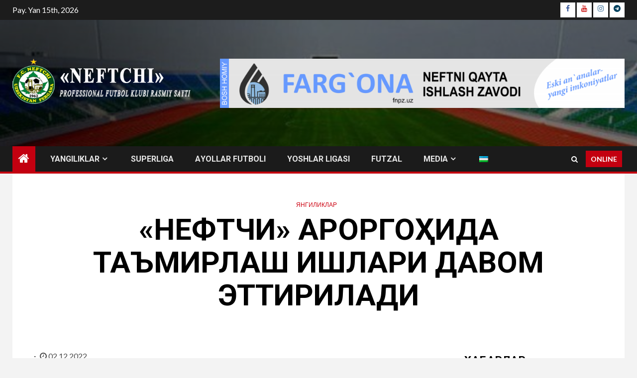

--- FILE ---
content_type: text/html; charset=UTF-8
request_url: http://fcneftchi.uz/archives/8469
body_size: 130571
content:
    <!doctype html>
<html lang="uz-UZ" prefix="og: http://ogp.me/ns# fb: http://ogp.me/ns/fb#">
    <head>
        <meta charset="UTF-8">
        <meta name="viewport" content="width=device-width, initial-scale=1">
        <link rel="profile" href="http://gmpg.org/xfn/11">

        <title>&laquo;НЕФТЧИ&raquo;  ҚАРОРГОҲИДА ТАЪМИРЛАШ ИШЛАРИ ДАВОМ ЭТТИРИЛАДИ &#8211; &quot;NEFTCHI&quot;</title>
		<script type="text/javascript">
		//<![CDATA[
		LeagueManagerAjaxL10n = {
			blogUrl: "http://fcneftchi.uz",
			//pluginPath: "/home/neftchi/public_html/wp-content/plugins/leaguemanager",
			pluginUrl: "http://fcneftchi.uz/wp-content/plugins/leaguemanager",
			requestUrl: "http://fcneftchi.uz/wp-admin/admin-ajax.php",
			Edit: "Tahrirlash",
			Post: "Maqola",
			Save: "Saqlash",
			Cancel: "Bekor qilish",
			pleaseWait: "Please wait...",
			Revisions: "Page Revisions",
			Time: "Insert time",
			Options: "Options",
			Delete: "Delete"
	 	}
		//]]>
		</script>
		<meta name='robots' content='max-image-preview:large' />
<link rel='dns-prefetch' href='//yastatic.net' />
<link rel='dns-prefetch' href='//fonts.googleapis.com' />
<link rel="alternate" type="application/rss+xml" title="&quot;NEFTCHI&quot; &raquo; obunasi" href="http://fcneftchi.uz/feed" />
<link rel="alternate" type="application/rss+xml" title="&quot;NEFTCHI&quot; &raquo; bildirilgan fikrlar obunasi" href="http://fcneftchi.uz/comments/feed" />
<link rel="alternate" type="application/rss+xml" title="&quot;NEFTCHI&quot; &raquo; &laquo;НЕФТЧИ&raquo;  ҚАРОРГОҲИДА ТАЪМИРЛАШ ИШЛАРИ ДАВОМ ЭТТИРИЛАДИ bildirilgan fikrlar obunasi" href="http://fcneftchi.uz/archives/8469/feed" />
<link rel="alternate" title="oEmbed (JSON)" type="application/json+oembed" href="http://fcneftchi.uz/wp-json/oembed/1.0/embed?url=http%3A%2F%2Ffcneftchi.uz%2Farchives%2F8469" />
<link rel="alternate" title="oEmbed (XML)" type="text/xml+oembed" href="http://fcneftchi.uz/wp-json/oembed/1.0/embed?url=http%3A%2F%2Ffcneftchi.uz%2Farchives%2F8469&#038;format=xml" />
<style id='wp-img-auto-sizes-contain-inline-css' type='text/css'>
img:is([sizes=auto i],[sizes^="auto," i]){contain-intrinsic-size:3000px 1500px}
/*# sourceURL=wp-img-auto-sizes-contain-inline-css */
</style>
<link rel='stylesheet' id='tsvg-block-css-css' href='http://fcneftchi.uz/wp-content/plugins/gallery-videos/admin/css/tsvg-block.css?ver=2.4.9' type='text/css' media='all' />
<link rel='stylesheet' id='twb-open-sans-css' href='https://fonts.googleapis.com/css?family=Open+Sans%3A300%2C400%2C500%2C600%2C700%2C800&#038;display=swap&#038;ver=6.9' type='text/css' media='all' />
<link rel='stylesheet' id='twbbwg-global-css' href='http://fcneftchi.uz/wp-content/plugins/photo-gallery/booster/assets/css/global.css?ver=1.0.0' type='text/css' media='all' />
<link rel='stylesheet' id='dashicons-css' href='http://fcneftchi.uz/wp-includes/css/dashicons.min.css?ver=6.9' type='text/css' media='all' />
<link rel='stylesheet' id='thickbox-css' href='http://fcneftchi.uz/wp-includes/js/thickbox/thickbox.css?ver=6.9' type='text/css' media='all' />
<link rel='stylesheet' id='leaguemanager-css' href='http://fcneftchi.uz/wp-content/plugins/leaguemanager/style.css?ver=1.0' type='text/css' media='all' />
<style id='leaguemanager-inline-css' type='text/css'>

table.leaguemanager th,
div.matchlist table.leaguemanager th {
	background-color: #dddddd;
}
table.leaguemanager tr {
	background-color: #ffffff;
}
table.leaguemanager tr.alternate {
	background-color: #efefef;
}
table.standingstable tr.ascend .rank,
table.standingstable tr.ascend.alternate .rank {
	background-color: #ffffff;
}
table.standingstable .descend .rank,
table.standingstable .descend.alternate .rank {
	background-color: #ffffff;
}
table.crosstable th,
table.crosstable td {
	border: 1px solid #efefef;
}

/*# sourceURL=leaguemanager-inline-css */
</style>
<link rel='stylesheet' id='jquery-ui-css' href='http://fcneftchi.uz/wp-content/plugins/leaguemanager/css/jquery/jquery-ui.min.css?ver=1.11.4' type='text/css' media='all' />
<link rel='stylesheet' id='jquery-ui-structure-css' href='http://fcneftchi.uz/wp-content/plugins/leaguemanager/css/jquery/jquery-ui.structure.min.css?ver=1.11.4' type='text/css' media='all' />
<link rel='stylesheet' id='jquery-ui-theme-css' href='http://fcneftchi.uz/wp-content/plugins/leaguemanager/css/jquery/jquery-ui.theme.min.css?ver=1.11.4' type='text/css' media='all' />
<style id='wp-emoji-styles-inline-css' type='text/css'>

	img.wp-smiley, img.emoji {
		display: inline !important;
		border: none !important;
		box-shadow: none !important;
		height: 1em !important;
		width: 1em !important;
		margin: 0 0.07em !important;
		vertical-align: -0.1em !important;
		background: none !important;
		padding: 0 !important;
	}
/*# sourceURL=wp-emoji-styles-inline-css */
</style>
<style id='wp-block-library-inline-css' type='text/css'>
:root{--wp-block-synced-color:#7a00df;--wp-block-synced-color--rgb:122,0,223;--wp-bound-block-color:var(--wp-block-synced-color);--wp-editor-canvas-background:#ddd;--wp-admin-theme-color:#007cba;--wp-admin-theme-color--rgb:0,124,186;--wp-admin-theme-color-darker-10:#006ba1;--wp-admin-theme-color-darker-10--rgb:0,107,160.5;--wp-admin-theme-color-darker-20:#005a87;--wp-admin-theme-color-darker-20--rgb:0,90,135;--wp-admin-border-width-focus:2px}@media (min-resolution:192dpi){:root{--wp-admin-border-width-focus:1.5px}}.wp-element-button{cursor:pointer}:root .has-very-light-gray-background-color{background-color:#eee}:root .has-very-dark-gray-background-color{background-color:#313131}:root .has-very-light-gray-color{color:#eee}:root .has-very-dark-gray-color{color:#313131}:root .has-vivid-green-cyan-to-vivid-cyan-blue-gradient-background{background:linear-gradient(135deg,#00d084,#0693e3)}:root .has-purple-crush-gradient-background{background:linear-gradient(135deg,#34e2e4,#4721fb 50%,#ab1dfe)}:root .has-hazy-dawn-gradient-background{background:linear-gradient(135deg,#faaca8,#dad0ec)}:root .has-subdued-olive-gradient-background{background:linear-gradient(135deg,#fafae1,#67a671)}:root .has-atomic-cream-gradient-background{background:linear-gradient(135deg,#fdd79a,#004a59)}:root .has-nightshade-gradient-background{background:linear-gradient(135deg,#330968,#31cdcf)}:root .has-midnight-gradient-background{background:linear-gradient(135deg,#020381,#2874fc)}:root{--wp--preset--font-size--normal:16px;--wp--preset--font-size--huge:42px}.has-regular-font-size{font-size:1em}.has-larger-font-size{font-size:2.625em}.has-normal-font-size{font-size:var(--wp--preset--font-size--normal)}.has-huge-font-size{font-size:var(--wp--preset--font-size--huge)}.has-text-align-center{text-align:center}.has-text-align-left{text-align:left}.has-text-align-right{text-align:right}.has-fit-text{white-space:nowrap!important}#end-resizable-editor-section{display:none}.aligncenter{clear:both}.items-justified-left{justify-content:flex-start}.items-justified-center{justify-content:center}.items-justified-right{justify-content:flex-end}.items-justified-space-between{justify-content:space-between}.screen-reader-text{border:0;clip-path:inset(50%);height:1px;margin:-1px;overflow:hidden;padding:0;position:absolute;width:1px;word-wrap:normal!important}.screen-reader-text:focus{background-color:#ddd;clip-path:none;color:#444;display:block;font-size:1em;height:auto;left:5px;line-height:normal;padding:15px 23px 14px;text-decoration:none;top:5px;width:auto;z-index:100000}html :where(.has-border-color){border-style:solid}html :where([style*=border-top-color]){border-top-style:solid}html :where([style*=border-right-color]){border-right-style:solid}html :where([style*=border-bottom-color]){border-bottom-style:solid}html :where([style*=border-left-color]){border-left-style:solid}html :where([style*=border-width]){border-style:solid}html :where([style*=border-top-width]){border-top-style:solid}html :where([style*=border-right-width]){border-right-style:solid}html :where([style*=border-bottom-width]){border-bottom-style:solid}html :where([style*=border-left-width]){border-left-style:solid}html :where(img[class*=wp-image-]){height:auto;max-width:100%}:where(figure){margin:0 0 1em}html :where(.is-position-sticky){--wp-admin--admin-bar--position-offset:var(--wp-admin--admin-bar--height,0px)}@media screen and (max-width:600px){html :where(.is-position-sticky){--wp-admin--admin-bar--position-offset:0px}}

/*# sourceURL=wp-block-library-inline-css */
</style><style id='global-styles-inline-css' type='text/css'>
:root{--wp--preset--aspect-ratio--square: 1;--wp--preset--aspect-ratio--4-3: 4/3;--wp--preset--aspect-ratio--3-4: 3/4;--wp--preset--aspect-ratio--3-2: 3/2;--wp--preset--aspect-ratio--2-3: 2/3;--wp--preset--aspect-ratio--16-9: 16/9;--wp--preset--aspect-ratio--9-16: 9/16;--wp--preset--color--black: #000000;--wp--preset--color--cyan-bluish-gray: #abb8c3;--wp--preset--color--white: #ffffff;--wp--preset--color--pale-pink: #f78da7;--wp--preset--color--vivid-red: #cf2e2e;--wp--preset--color--luminous-vivid-orange: #ff6900;--wp--preset--color--luminous-vivid-amber: #fcb900;--wp--preset--color--light-green-cyan: #7bdcb5;--wp--preset--color--vivid-green-cyan: #00d084;--wp--preset--color--pale-cyan-blue: #8ed1fc;--wp--preset--color--vivid-cyan-blue: #0693e3;--wp--preset--color--vivid-purple: #9b51e0;--wp--preset--gradient--vivid-cyan-blue-to-vivid-purple: linear-gradient(135deg,rgb(6,147,227) 0%,rgb(155,81,224) 100%);--wp--preset--gradient--light-green-cyan-to-vivid-green-cyan: linear-gradient(135deg,rgb(122,220,180) 0%,rgb(0,208,130) 100%);--wp--preset--gradient--luminous-vivid-amber-to-luminous-vivid-orange: linear-gradient(135deg,rgb(252,185,0) 0%,rgb(255,105,0) 100%);--wp--preset--gradient--luminous-vivid-orange-to-vivid-red: linear-gradient(135deg,rgb(255,105,0) 0%,rgb(207,46,46) 100%);--wp--preset--gradient--very-light-gray-to-cyan-bluish-gray: linear-gradient(135deg,rgb(238,238,238) 0%,rgb(169,184,195) 100%);--wp--preset--gradient--cool-to-warm-spectrum: linear-gradient(135deg,rgb(74,234,220) 0%,rgb(151,120,209) 20%,rgb(207,42,186) 40%,rgb(238,44,130) 60%,rgb(251,105,98) 80%,rgb(254,248,76) 100%);--wp--preset--gradient--blush-light-purple: linear-gradient(135deg,rgb(255,206,236) 0%,rgb(152,150,240) 100%);--wp--preset--gradient--blush-bordeaux: linear-gradient(135deg,rgb(254,205,165) 0%,rgb(254,45,45) 50%,rgb(107,0,62) 100%);--wp--preset--gradient--luminous-dusk: linear-gradient(135deg,rgb(255,203,112) 0%,rgb(199,81,192) 50%,rgb(65,88,208) 100%);--wp--preset--gradient--pale-ocean: linear-gradient(135deg,rgb(255,245,203) 0%,rgb(182,227,212) 50%,rgb(51,167,181) 100%);--wp--preset--gradient--electric-grass: linear-gradient(135deg,rgb(202,248,128) 0%,rgb(113,206,126) 100%);--wp--preset--gradient--midnight: linear-gradient(135deg,rgb(2,3,129) 0%,rgb(40,116,252) 100%);--wp--preset--font-size--small: 13px;--wp--preset--font-size--medium: 20px;--wp--preset--font-size--large: 36px;--wp--preset--font-size--x-large: 42px;--wp--preset--spacing--20: 0.44rem;--wp--preset--spacing--30: 0.67rem;--wp--preset--spacing--40: 1rem;--wp--preset--spacing--50: 1.5rem;--wp--preset--spacing--60: 2.25rem;--wp--preset--spacing--70: 3.38rem;--wp--preset--spacing--80: 5.06rem;--wp--preset--shadow--natural: 6px 6px 9px rgba(0, 0, 0, 0.2);--wp--preset--shadow--deep: 12px 12px 50px rgba(0, 0, 0, 0.4);--wp--preset--shadow--sharp: 6px 6px 0px rgba(0, 0, 0, 0.2);--wp--preset--shadow--outlined: 6px 6px 0px -3px rgb(255, 255, 255), 6px 6px rgb(0, 0, 0);--wp--preset--shadow--crisp: 6px 6px 0px rgb(0, 0, 0);}:where(.is-layout-flex){gap: 0.5em;}:where(.is-layout-grid){gap: 0.5em;}body .is-layout-flex{display: flex;}.is-layout-flex{flex-wrap: wrap;align-items: center;}.is-layout-flex > :is(*, div){margin: 0;}body .is-layout-grid{display: grid;}.is-layout-grid > :is(*, div){margin: 0;}:where(.wp-block-columns.is-layout-flex){gap: 2em;}:where(.wp-block-columns.is-layout-grid){gap: 2em;}:where(.wp-block-post-template.is-layout-flex){gap: 1.25em;}:where(.wp-block-post-template.is-layout-grid){gap: 1.25em;}.has-black-color{color: var(--wp--preset--color--black) !important;}.has-cyan-bluish-gray-color{color: var(--wp--preset--color--cyan-bluish-gray) !important;}.has-white-color{color: var(--wp--preset--color--white) !important;}.has-pale-pink-color{color: var(--wp--preset--color--pale-pink) !important;}.has-vivid-red-color{color: var(--wp--preset--color--vivid-red) !important;}.has-luminous-vivid-orange-color{color: var(--wp--preset--color--luminous-vivid-orange) !important;}.has-luminous-vivid-amber-color{color: var(--wp--preset--color--luminous-vivid-amber) !important;}.has-light-green-cyan-color{color: var(--wp--preset--color--light-green-cyan) !important;}.has-vivid-green-cyan-color{color: var(--wp--preset--color--vivid-green-cyan) !important;}.has-pale-cyan-blue-color{color: var(--wp--preset--color--pale-cyan-blue) !important;}.has-vivid-cyan-blue-color{color: var(--wp--preset--color--vivid-cyan-blue) !important;}.has-vivid-purple-color{color: var(--wp--preset--color--vivid-purple) !important;}.has-black-background-color{background-color: var(--wp--preset--color--black) !important;}.has-cyan-bluish-gray-background-color{background-color: var(--wp--preset--color--cyan-bluish-gray) !important;}.has-white-background-color{background-color: var(--wp--preset--color--white) !important;}.has-pale-pink-background-color{background-color: var(--wp--preset--color--pale-pink) !important;}.has-vivid-red-background-color{background-color: var(--wp--preset--color--vivid-red) !important;}.has-luminous-vivid-orange-background-color{background-color: var(--wp--preset--color--luminous-vivid-orange) !important;}.has-luminous-vivid-amber-background-color{background-color: var(--wp--preset--color--luminous-vivid-amber) !important;}.has-light-green-cyan-background-color{background-color: var(--wp--preset--color--light-green-cyan) !important;}.has-vivid-green-cyan-background-color{background-color: var(--wp--preset--color--vivid-green-cyan) !important;}.has-pale-cyan-blue-background-color{background-color: var(--wp--preset--color--pale-cyan-blue) !important;}.has-vivid-cyan-blue-background-color{background-color: var(--wp--preset--color--vivid-cyan-blue) !important;}.has-vivid-purple-background-color{background-color: var(--wp--preset--color--vivid-purple) !important;}.has-black-border-color{border-color: var(--wp--preset--color--black) !important;}.has-cyan-bluish-gray-border-color{border-color: var(--wp--preset--color--cyan-bluish-gray) !important;}.has-white-border-color{border-color: var(--wp--preset--color--white) !important;}.has-pale-pink-border-color{border-color: var(--wp--preset--color--pale-pink) !important;}.has-vivid-red-border-color{border-color: var(--wp--preset--color--vivid-red) !important;}.has-luminous-vivid-orange-border-color{border-color: var(--wp--preset--color--luminous-vivid-orange) !important;}.has-luminous-vivid-amber-border-color{border-color: var(--wp--preset--color--luminous-vivid-amber) !important;}.has-light-green-cyan-border-color{border-color: var(--wp--preset--color--light-green-cyan) !important;}.has-vivid-green-cyan-border-color{border-color: var(--wp--preset--color--vivid-green-cyan) !important;}.has-pale-cyan-blue-border-color{border-color: var(--wp--preset--color--pale-cyan-blue) !important;}.has-vivid-cyan-blue-border-color{border-color: var(--wp--preset--color--vivid-cyan-blue) !important;}.has-vivid-purple-border-color{border-color: var(--wp--preset--color--vivid-purple) !important;}.has-vivid-cyan-blue-to-vivid-purple-gradient-background{background: var(--wp--preset--gradient--vivid-cyan-blue-to-vivid-purple) !important;}.has-light-green-cyan-to-vivid-green-cyan-gradient-background{background: var(--wp--preset--gradient--light-green-cyan-to-vivid-green-cyan) !important;}.has-luminous-vivid-amber-to-luminous-vivid-orange-gradient-background{background: var(--wp--preset--gradient--luminous-vivid-amber-to-luminous-vivid-orange) !important;}.has-luminous-vivid-orange-to-vivid-red-gradient-background{background: var(--wp--preset--gradient--luminous-vivid-orange-to-vivid-red) !important;}.has-very-light-gray-to-cyan-bluish-gray-gradient-background{background: var(--wp--preset--gradient--very-light-gray-to-cyan-bluish-gray) !important;}.has-cool-to-warm-spectrum-gradient-background{background: var(--wp--preset--gradient--cool-to-warm-spectrum) !important;}.has-blush-light-purple-gradient-background{background: var(--wp--preset--gradient--blush-light-purple) !important;}.has-blush-bordeaux-gradient-background{background: var(--wp--preset--gradient--blush-bordeaux) !important;}.has-luminous-dusk-gradient-background{background: var(--wp--preset--gradient--luminous-dusk) !important;}.has-pale-ocean-gradient-background{background: var(--wp--preset--gradient--pale-ocean) !important;}.has-electric-grass-gradient-background{background: var(--wp--preset--gradient--electric-grass) !important;}.has-midnight-gradient-background{background: var(--wp--preset--gradient--midnight) !important;}.has-small-font-size{font-size: var(--wp--preset--font-size--small) !important;}.has-medium-font-size{font-size: var(--wp--preset--font-size--medium) !important;}.has-large-font-size{font-size: var(--wp--preset--font-size--large) !important;}.has-x-large-font-size{font-size: var(--wp--preset--font-size--x-large) !important;}
/*# sourceURL=global-styles-inline-css */
</style>

<style id='classic-theme-styles-inline-css' type='text/css'>
/*! This file is auto-generated */
.wp-block-button__link{color:#fff;background-color:#32373c;border-radius:9999px;box-shadow:none;text-decoration:none;padding:calc(.667em + 2px) calc(1.333em + 2px);font-size:1.125em}.wp-block-file__button{background:#32373c;color:#fff;text-decoration:none}
/*# sourceURL=/wp-includes/css/classic-themes.min.css */
</style>
<link rel='stylesheet' id='tsvg-fonts-css' href='http://fcneftchi.uz/wp-content/plugins/gallery-videos/public/css/tsvg-fonts.css?ver=2.4.9' type='text/css' media='all' />
<link rel='stylesheet' id='bwg_fonts-css' href='http://fcneftchi.uz/wp-content/plugins/photo-gallery/css/bwg-fonts/fonts.css?ver=0.0.1' type='text/css' media='all' />
<link rel='stylesheet' id='sumoselect-css' href='http://fcneftchi.uz/wp-content/plugins/photo-gallery/css/sumoselect.min.css?ver=3.4.6' type='text/css' media='all' />
<link rel='stylesheet' id='mCustomScrollbar-css' href='http://fcneftchi.uz/wp-content/plugins/photo-gallery/css/jquery.mCustomScrollbar.min.css?ver=3.1.5' type='text/css' media='all' />
<link rel='stylesheet' id='bwg_frontend-css' href='http://fcneftchi.uz/wp-content/plugins/photo-gallery/css/styles.min.css?ver=1.8.35' type='text/css' media='all' />
<link rel='stylesheet' id='sportspress-general-css' href='//fcneftchi.uz/wp-content/plugins/sportspress/assets/css/sportspress.css?ver=2.7.26' type='text/css' media='all' />
<link rel='stylesheet' id='sportspress-icons-css' href='//fcneftchi.uz/wp-content/plugins/sportspress/assets/css/icons.css?ver=2.7.26' type='text/css' media='all' />
<link rel='stylesheet' id='sportspress-roboto-css' href='//fonts.googleapis.com/css?family=Roboto%3A400%2C500&#038;subset=cyrillic%2Ccyrillic-ext%2Cgreek%2Cgreek-ext%2Clatin-ext%2Cvietnamese&#038;ver=2.7' type='text/css' media='all' />
<link rel='stylesheet' id='sportspress-style-css' href='//fcneftchi.uz/wp-content/plugins/sportspress/assets/css/sportspress-style.css?ver=2.7' type='text/css' media='all' />
<link rel='stylesheet' id='sportspress-style-ltr-css' href='//fcneftchi.uz/wp-content/plugins/sportspress/assets/css/sportspress-style-ltr.css?ver=2.7' type='text/css' media='all' />
<link rel='stylesheet' id='font-awesome-css' href='http://fcneftchi.uz/wp-content/themes/newsium/assets/font-awesome/css/font-awesome.min.css?ver=6.9' type='text/css' media='all' />
<link rel='stylesheet' id='bootstrap-css' href='http://fcneftchi.uz/wp-content/themes/newsium/assets/bootstrap/css/bootstrap.min.css?ver=6.9' type='text/css' media='all' />
<link rel='stylesheet' id='slick-css-css' href='http://fcneftchi.uz/wp-content/themes/newsium/assets/slick/css/slick.min.css?ver=6.9' type='text/css' media='all' />
<link rel='stylesheet' id='sidr-css' href='http://fcneftchi.uz/wp-content/themes/newsium/assets/sidr/css/jquery.sidr.dark.css?ver=6.9' type='text/css' media='all' />
<link rel='stylesheet' id='magnific-popup-css' href='http://fcneftchi.uz/wp-content/themes/newsium/assets/magnific-popup/magnific-popup.css?ver=6.9' type='text/css' media='all' />
<link rel='stylesheet' id='newsium-google-fonts-css' href='https://fonts.googleapis.com/css?family=Roboto:100,300,400,500,700|Lato:400,300,400italic,900,700&#038;subset=latin,latin-ext' type='text/css' media='all' />
<link rel='stylesheet' id='newsium-style-css' href='http://fcneftchi.uz/wp-content/themes/newsium/style.css?ver=6.9' type='text/css' media='all' />
<link rel='stylesheet' id='recent-posts-widget-with-thumbnails-public-style-css' href='http://fcneftchi.uz/wp-content/plugins/recent-posts-widget-with-thumbnails/public.css?ver=7.1.1' type='text/css' media='all' />
<link rel='stylesheet' id='wpglobus-css' href='http://fcneftchi.uz/wp-content/plugins/wpglobus/includes/css/wpglobus.css?ver=3.0.1' type='text/css' media='all' />
<style type="text/css"> /* SportsPress Frontend CSS */ .sp-event-calendar tbody td a,.sp-event-calendar tbody td a:hover{background: none;}.sp-data-table th,.sp-calendar th,.sp-data-table tfoot,.sp-calendar tfoot,.sp-button,.sp-heading{background:#353535 !important}.sp-calendar tbody a{color:#353535 !important}.sp-data-table tbody,.sp-calendar tbody{background: #191919 !important}.sp-data-table tbody,.sp-calendar tbody{color: #ededed !important}.sp-data-table th,.sp-data-table th a,.sp-data-table tfoot,.sp-data-table tfoot a,.sp-calendar th,.sp-calendar th a,.sp-calendar tfoot,.sp-calendar tfoot a,.sp-button,.sp-heading{color: #ffffff !important}.sp-data-table tbody a,.sp-data-table tbody a:hover,.sp-calendar tbody a:focus{color: #f67f17 !important}.sp-highlight,.sp-calendar td#today{background: #373737 !important}.sp-data-table th,.sp-template-countdown .sp-event-venue,.sp-template-countdown .sp-event-league,.sp-template-gallery .gallery-caption{background:#353535 !important}.sp-data-table th,.sp-template-countdown .sp-event-venue,.sp-template-countdown .sp-event-league,.sp-template-gallery .gallery-caption{border-color:#1b1b1b !important}.sp-table-caption,.sp-data-table,.sp-data-table tfoot,.sp-template .sp-view-all-link,.sp-template-gallery .sp-gallery-group-name,.sp-template-gallery .sp-gallery-wrapper,.sp-template-countdown .sp-event-name,.sp-countdown time,.sp-template-details dl,.sp-event-statistics .sp-statistic-bar,.sp-tournament-bracket .sp-team-name,.sp-profile-selector{background:#191919 !important}.sp-table-caption,.sp-data-table,.sp-data-table td,.sp-template .sp-view-all-link,.sp-template-gallery .sp-gallery-group-name,.sp-template-gallery .sp-gallery-wrapper,.sp-template-countdown .sp-event-name,.sp-countdown time,.sp-countdown span,.sp-template-details dl,.sp-event-statistics .sp-statistic-bar,.sp-tournament-bracket thead th,.sp-tournament-bracket .sp-team-name,.sp-tournament-bracket .sp-event,.sp-profile-selector{border-color:#000000 !important}.sp-tournament-bracket .sp-team .sp-team-name:before{border-left-color:#000000 !important;border-right-color:#000000 !important}.sp-data-table .sp-highlight,.sp-data-table .highlighted td,.sp-template-scoreboard td:hover{background:#131313 !important}.sp-template *,.sp-data-table *,.sp-table-caption,.sp-data-table tfoot a:hover,.sp-template .sp-view-all-link a:hover,.sp-template-gallery .sp-gallery-group-name,.sp-template-details dd,.sp-template-event-logos .sp-team-result,.sp-template-event-blocks .sp-event-results,.sp-template-scoreboard a,.sp-template-scoreboard a:hover,.sp-tournament-bracket,.sp-tournament-bracket .sp-event .sp-event-title:hover,.sp-tournament-bracket .sp-event .sp-event-title:hover *{color:#ededed !important}.sp-template .sp-view-all-link a,.sp-countdown span small,.sp-template-event-calendar tfoot a,.sp-template-event-blocks .sp-event-date,.sp-template-details dt,.sp-template-scoreboard .sp-scoreboard-date,.sp-tournament-bracket th,.sp-tournament-bracket .sp-event .sp-event-title,.sp-template-scoreboard .sp-scoreboard-date,.sp-tournament-bracket .sp-event .sp-event-title *{color:rgba(237,237,237,0.5) !important}.sp-data-table th,.sp-template-countdown .sp-event-venue,.sp-template-countdown .sp-event-league,.sp-template-gallery .gallery-item a,.sp-template-gallery .gallery-caption,.sp-template-scoreboard .sp-scoreboard-nav,.sp-tournament-bracket .sp-team-name:hover,.sp-tournament-bracket thead th,.sp-tournament-bracket .sp-heading{color:#ffffff !important}.sp-template a,.sp-data-table a,.sp-tab-menu-item-active a, .sp-tab-menu-item-active a:hover,.sp-template .sp-message{color:#f67f17 !important}.sp-template-gallery .gallery-caption strong,.sp-tournament-bracket .sp-team-name:hover,.sp-template-scoreboard .sp-scoreboard-nav,.sp-tournament-bracket .sp-heading{background:#f67f17 !important}.sp-tournament-bracket .sp-team-name:hover,.sp-tournament-bracket .sp-heading,.sp-tab-menu-item-active a, .sp-tab-menu-item-active a:hover,.sp-template .sp-message{border-color:#f67f17 !important}.sp-data-table th,.sp-data-table td{text-align: left !important}</style><script type="text/javascript" src="http://fcneftchi.uz/wp-includes/js/jquery/jquery.min.js?ver=3.7.1" id="jquery-core-js"></script>
<script type="text/javascript" src="http://fcneftchi.uz/wp-includes/js/jquery/jquery-migrate.min.js?ver=3.4.1" id="jquery-migrate-js"></script>
<script type="text/javascript" src="http://fcneftchi.uz/wp-content/plugins/photo-gallery/booster/assets/js/circle-progress.js?ver=1.2.2" id="twbbwg-circle-js"></script>
<script type="text/javascript" id="twbbwg-global-js-extra">
/* <![CDATA[ */
var twb = {"nonce":"ef0d5092a4","ajax_url":"http://fcneftchi.uz/wp-admin/admin-ajax.php","plugin_url":"http://fcneftchi.uz/wp-content/plugins/photo-gallery/booster","href":"http://fcneftchi.uz/wp-admin/admin.php?page=twbbwg_photo-gallery"};
var twb = {"nonce":"ef0d5092a4","ajax_url":"http://fcneftchi.uz/wp-admin/admin-ajax.php","plugin_url":"http://fcneftchi.uz/wp-content/plugins/photo-gallery/booster","href":"http://fcneftchi.uz/wp-admin/admin.php?page=twbbwg_photo-gallery"};
//# sourceURL=twbbwg-global-js-extra
/* ]]> */
</script>
<script type="text/javascript" src="http://fcneftchi.uz/wp-content/plugins/photo-gallery/booster/assets/js/global.js?ver=1.0.0" id="twbbwg-global-js"></script>
<script type="text/javascript" async src="//yastatic.net/share2/share.js" id="yshare-share-js"></script>
<script type="text/javascript" src="http://fcneftchi.uz/wp-includes/js/jquery/ui/core.min.js?ver=1.13.3" id="jquery-ui-core-js"></script>
<script type="text/javascript" src="http://fcneftchi.uz/wp-includes/js/jquery/ui/accordion.min.js?ver=1.13.3" id="jquery-ui-accordion-js"></script>
<script type="text/javascript" src="http://fcneftchi.uz/wp-includes/js/jquery/ui/tabs.min.js?ver=1.13.3" id="jquery-ui-tabs-js"></script>
<script type="text/javascript" src="http://fcneftchi.uz/wp-includes/js/jquery/ui/effect.min.js?ver=1.13.3" id="jquery-effects-core-js"></script>
<script type="text/javascript" src="http://fcneftchi.uz/wp-includes/js/jquery/ui/effect-slide.min.js?ver=1.13.3" id="jquery-effects-slide-js"></script>
<script type="text/javascript" src="http://fcneftchi.uz/wp-includes/js/tw-sack.min.js?ver=1.6.1" id="sack-js"></script>
<script type="text/javascript" id="thickbox-js-extra">
/* <![CDATA[ */
var thickboxL10n = {"next":"Keyingi \u003E","prev":"\u003C Avvalgi","image":"Rasm","of":"-","close":"Yopish","noiframes":"Ushbu imkoniyat inline frame talab etadi. Brauzeringizda iframe o'chirilgan yoki brauzeringiz ularni ko'rsata olmaydi.","loadingAnimation":"http://fcneftchi.uz/wp-includes/js/thickbox/loadingAnimation.gif"};
//# sourceURL=thickbox-js-extra
/* ]]> */
</script>
<script type="text/javascript" src="http://fcneftchi.uz/wp-includes/js/thickbox/thickbox.js?ver=3.1-20121105" id="thickbox-js"></script>
<script type="text/javascript" src="http://fcneftchi.uz/wp-content/plugins/leaguemanager/leaguemanager.js?ver=4.2-RC1.3" id="leaguemanager-js"></script>
<script type="text/javascript" src="http://fcneftchi.uz/wp-content/plugins/photo-gallery/js/jquery.sumoselect.min.js?ver=3.4.6" id="sumoselect-js"></script>
<script type="text/javascript" src="http://fcneftchi.uz/wp-content/plugins/photo-gallery/js/tocca.min.js?ver=2.0.9" id="bwg_mobile-js"></script>
<script type="text/javascript" src="http://fcneftchi.uz/wp-content/plugins/photo-gallery/js/jquery.mCustomScrollbar.concat.min.js?ver=3.1.5" id="mCustomScrollbar-js"></script>
<script type="text/javascript" src="http://fcneftchi.uz/wp-content/plugins/photo-gallery/js/jquery.fullscreen.min.js?ver=0.6.0" id="jquery-fullscreen-js"></script>
<script type="text/javascript" id="bwg_frontend-js-extra">
/* <![CDATA[ */
var bwg_objectsL10n = {"bwg_field_required":"field is required.","bwg_mail_validation":"This is not a valid email address.","bwg_search_result":"There are no images matching your search.","bwg_select_tag":"Select Tag","bwg_order_by":"Order By","bwg_search":"Search","bwg_show_ecommerce":"Show Ecommerce","bwg_hide_ecommerce":"Hide Ecommerce","bwg_show_comments":"Show Comments","bwg_hide_comments":"Hide Comments","bwg_restore":"Restore","bwg_maximize":"Maximize","bwg_fullscreen":"Fullscreen","bwg_exit_fullscreen":"Exit Fullscreen","bwg_search_tag":"SEARCH...","bwg_tag_no_match":"No tags found","bwg_all_tags_selected":"All tags selected","bwg_tags_selected":"tags selected","play":"Play","pause":"Pause","is_pro":"","bwg_play":"Play","bwg_pause":"Pause","bwg_hide_info":"Hide info","bwg_show_info":"Show info","bwg_hide_rating":"Hide rating","bwg_show_rating":"Show rating","ok":"Ok","cancel":"Cancel","select_all":"Select all","lazy_load":"0","lazy_loader":"http://fcneftchi.uz/wp-content/plugins/photo-gallery/images/ajax_loader.png","front_ajax":"0","bwg_tag_see_all":"see all tags","bwg_tag_see_less":"see less tags"};
//# sourceURL=bwg_frontend-js-extra
/* ]]> */
</script>
<script type="text/javascript" src="http://fcneftchi.uz/wp-content/plugins/photo-gallery/js/scripts.min.js?ver=1.8.35" id="bwg_frontend-js"></script>
<script type="text/javascript" id="utils-js-extra">
/* <![CDATA[ */
var userSettings = {"url":"/","uid":"0","time":"1768418025","secure":""};
//# sourceURL=utils-js-extra
/* ]]> */
</script>
<script type="text/javascript" src="http://fcneftchi.uz/wp-includes/js/utils.min.js?ver=6.9" id="utils-js"></script>
<link rel="https://api.w.org/" href="http://fcneftchi.uz/wp-json/" /><link rel="alternate" title="JSON" type="application/json" href="http://fcneftchi.uz/wp-json/wp/v2/posts/8469" /><link rel="EditURI" type="application/rsd+xml" title="RSD" href="http://fcneftchi.uz/xmlrpc.php?rsd" />
<meta name="generator" content="WordPress 6.9" />
<meta name="generator" content="SportsPress 2.7.26" />
<link rel="canonical" href="http://fcneftchi.uz/archives/8469" />
<link rel='shortlink' href='http://fcneftchi.uz/?p=8469' />
<style>
.ya-share2__link{border: none!important;box-shadow:none!important;}
.ya-share2__container {display: inline-block;}
.ya-share2__list{padding: 0!important;margin: 0!important;}
.ya-share2__item {padding: 0!important;background:none!important;}
.ya-share2__container_size_m .ya-share2__item {margin: 0px 4px 4px 0!important;}
</style>
<link rel="pingback" href="http://fcneftchi.uz/xmlrpc.php">        <style type="text/css">
                        .site-title,
            .site-description {
                position: absolute;
                clip: rect(1px, 1px, 1px, 1px);
                display: none;
            }

            
            

        </style>
        			<style media="screen">
				.wpglobus_flag_uz{background-image:url(http://fcneftchi.uz/wp-content/plugins/wpglobus/flags/uz.png)}
.wpglobus_flag_en{background-image:url(http://fcneftchi.uz/wp-content/plugins/wpglobus/flags/us.png)}
			</style>
			<link rel="alternate" hreflang="uz-UZ" href="http://fcneftchi.uz/archives/8469" /><link rel="alternate" hreflang="en-US" href="http://fcneftchi.uz/en/archives/8469" /><link rel="icon" href="http://fcneftchi.uz/wp-content/uploads/2022/07/cropped-Без-имени-1-1-32x32.png" sizes="32x32" />
<link rel="icon" href="http://fcneftchi.uz/wp-content/uploads/2022/07/cropped-Без-имени-1-1-192x192.png" sizes="192x192" />
<link rel="apple-touch-icon" href="http://fcneftchi.uz/wp-content/uploads/2022/07/cropped-Без-имени-1-1-180x180.png" />
<meta name="msapplication-TileImage" content="http://fcneftchi.uz/wp-content/uploads/2022/07/cropped-Без-имени-1-1-270x270.png" />

<!-- START - Open Graph and Twitter Card Tags 3.3.7 -->
 <!-- Facebook Open Graph -->
  <meta property="og:locale" content="uz_UZ"/>
  <meta property="og:site_name" content="&quot;NEFTCHI&quot;"/>
  <meta property="og:title" content="&quot;НЕФТЧИ&quot; ҚАРОРГОҲИДА ТАЪМИРЛАШ ИШЛАРИ ДАВОМ ЭТТИРИЛАДИ"/>
  <meta property="og:url" content="http://fcneftchi.uz/archives/8469"/>
  <meta property="og:type" content="article"/>
  <meta property="og:description" content="Хабарингиз бор, кеча &quot;Нефтчи&quot; жамоасида янги раҳбарият ишга киришди. Бугунги иш кунида клуб президенти Восилжон Назаров ҳамда жамоа бош директори Мансуржон Тошматов &quot;Нефтчи&quot; ПФК қароргоҳ ҳудудида жойлашган маъмурий бино ҳолати ва футбол майдонида олиб борилаётган таъмирлаш жараёни билан яқиндан тани"/>
  <meta property="og:image" content="http://fcneftchi.uz/wp-content/uploads/2022/12/photo_2022-12-02_19-44-48.jpg"/>
  <meta property="og:image:url" content="http://fcneftchi.uz/wp-content/uploads/2022/12/photo_2022-12-02_19-44-48.jpg"/>
  <meta property="article:published_time" content="2022-12-02T08:50:41+05:00"/>
  <meta property="article:modified_time" content="2022-12-12T08:54:14+05:00" />
  <meta property="og:updated_time" content="2022-12-12T08:54:14+05:00" />
  <meta property="article:section" content="Янгиликлар"/>
  <meta property="article:author" content="https://facebook.com/pfcneftchi_uz"/>
 <!-- Google+ / Schema.org -->
  <meta itemprop="name" content="&quot;НЕФТЧИ&quot; ҚАРОРГОҲИДА ТАЪМИРЛАШ ИШЛАРИ ДАВОМ ЭТТИРИЛАДИ"/>
  <meta itemprop="headline" content="&quot;НЕФТЧИ&quot; ҚАРОРГОҲИДА ТАЪМИРЛАШ ИШЛАРИ ДАВОМ ЭТТИРИЛАДИ"/>
  <meta itemprop="description" content="Хабарингиз бор, кеча &quot;Нефтчи&quot; жамоасида янги раҳбарият ишга киришди. Бугунги иш кунида клуб президенти Восилжон Назаров ҳамда жамоа бош директори Мансуржон Тошматов &quot;Нефтчи&quot; ПФК қароргоҳ ҳудудида жойлашган маъмурий бино ҳолати ва футбол майдонида олиб борилаётган таъмирлаш жараёни билан яқиндан тани"/>
  <meta itemprop="image" content="http://fcneftchi.uz/wp-content/uploads/2022/12/photo_2022-12-02_19-44-48.jpg"/>
  <meta itemprop="datePublished" content="2022-12-02"/>
  <meta itemprop="dateModified" content="2022-12-12T08:54:14+05:00" />
  <meta itemprop="author" content="admin"/>
  <!--<meta itemprop="publisher" content="&quot;NEFTCHI&quot;"/>--> <!-- To solve: The attribute publisher.itemtype has an invalid value -->
 <!-- Twitter Cards -->
  <meta name="twitter:title" content="&quot;НЕФТЧИ&quot; ҚАРОРГОҲИДА ТАЪМИРЛАШ ИШЛАРИ ДАВОМ ЭТТИРИЛАДИ"/>
  <meta name="twitter:url" content="http://fcneftchi.uz/archives/8469"/>
  <meta name="twitter:description" content="Хабарингиз бор, кеча &quot;Нефтчи&quot; жамоасида янги раҳбарият ишга киришди. Бугунги иш кунида клуб президенти Восилжон Назаров ҳамда жамоа бош директори Мансуржон Тошматов &quot;Нефтчи&quot; ПФК қароргоҳ ҳудудида жойлашган маъмурий бино ҳолати ва футбол майдонида олиб борилаётган таъмирлаш жараёни билан яқиндан тани"/>
  <meta name="twitter:image" content="http://fcneftchi.uz/wp-content/uploads/2022/12/photo_2022-12-02_19-44-48.jpg"/>
  <meta name="twitter:card" content="summary_large_image"/>
 <!-- SEO -->
 <!-- Misc. tags -->
 <!-- is_singular -->
<!-- END - Open Graph and Twitter Card Tags 3.3.7 -->
	
    </head>

<body class="wp-singular post-template-default single single-post postid-8469 single-format-standard wp-custom-logo wp-theme-newsium aft-default-mode aft-hide-comment-count-in-list aft-hide-minutes-read-in-list aft-hide-date-author-in-list default-content-layout content-with-single-sidebar align-content-left">

<div id="page" class="site">
    <a class="skip-link screen-reader-text" href="#content">Skip to content</a>


            <header id="masthead" class="header-style1 header-layout-1">
                
                    <div class="top-header">
        <div class="container-wrapper">
            <div class="top-bar-flex">
                <div class="top-bar-left col-2">

                    
                    <div class="date-bar-left">
                                                    <span class="topbar-date">
                                        Pay. Yan 15th, 2026                                     </span>

                                                                    </div>
                </div>

                <div class="top-bar-right col-2">
  						<span class="aft-small-social-menu">
  							
                                <div class="social-navigation"><ul id="social-menu" class="menu"><li id="menu-item-236" class="menu-item menu-item-type-custom menu-item-object-custom menu-item-236"><a href="http://facebook.com/neftchi1962"><span class="screen-reader-text">facebook</span></a></li>
<li id="menu-item-237" class="menu-item menu-item-type-custom menu-item-object-custom menu-item-237"><a href="https://www.youtube.com/channel/UCn8iz0_uEivvtK8twBy3lRQ"><span class="screen-reader-text">#</span></a></li>
<li id="menu-item-238" class="menu-item menu-item-type-custom menu-item-object-custom menu-item-238"><a href="https://www.instagram.com/pfcneftchi_uz"><span class="screen-reader-text">@pfcneftchi_uz</span></a></li>
<li id="menu-item-8879" class="menu-item menu-item-type-custom menu-item-object-custom menu-item-8879"><a href="http://t.me/pfcneftchi_uz"><span class="screen-reader-text">Телеграм</span></a></li>
</ul></div>
                              						</span>
                </div>
            </div>
        </div>

    </div>
<div class="main-header  data-bg"
     data-background="http://fcneftchi.uz/wp-content/uploads/2021/03/background_org.jpg">
    <div class="container-wrapper">
        <div class="af-container-row af-flex-container">
            <div class="col-3 float-l pad">
                <div class="logo-brand">
                    <div class="site-branding">
                        <a href="http://fcneftchi.uz/" class="custom-logo-link" rel="home"><img width="550" height="200" src="http://fcneftchi.uz/wp-content/uploads/2022/07/80808-2.png" class="custom-logo" alt="&quot;NEFTCHI&quot;" decoding="async" fetchpriority="high" srcset="http://fcneftchi.uz/wp-content/uploads/2022/07/80808-2.png 550w, http://fcneftchi.uz/wp-content/uploads/2022/07/80808-2-300x109.png 300w, http://fcneftchi.uz/wp-content/uploads/2022/07/80808-2-128x47.png 128w, http://fcneftchi.uz/wp-content/uploads/2022/07/80808-2-32x12.png 32w" sizes="(max-width: 550px) 100vw, 550px" /></a>                            <p class="site-title font-family-1">
                                <a href="http://fcneftchi.uz/"
                                   rel="home">&quot;NEFTCHI&quot;</a>
                            </p>
                        
                                                    <p class="site-description">Professional futbol klubi</p>
                                            </div>
                </div>
            </div>

            <div class="col-66 float-l pad">
                            <div class="banner-promotions-wrapper">
                                    <div class="promotion-section">
                        <a href="http://null" target="">
                            <img width="1000" height="122" src="http://fcneftchi.uz/wp-content/uploads/2021/11/cropped-banner_fnpz_new.png" class="attachment-full size-full" alt="" decoding="async" srcset="http://fcneftchi.uz/wp-content/uploads/2021/11/cropped-banner_fnpz_new.png 1000w, http://fcneftchi.uz/wp-content/uploads/2021/11/cropped-banner_fnpz_new-300x37.png 300w, http://fcneftchi.uz/wp-content/uploads/2021/11/cropped-banner_fnpz_new-768x94.png 768w, http://fcneftchi.uz/wp-content/uploads/2021/11/cropped-banner_fnpz_new-128x16.png 128w, http://fcneftchi.uz/wp-content/uploads/2021/11/cropped-banner_fnpz_new-32x4.png 32w" sizes="(max-width: 1000px) 100vw, 1000px" />                        </a>
                    </div>
                                

            </div>
            <!-- Trending line END -->
                        </div>
        </div>
    </div>

</div>

                <div class="header-menu-part">
                    <div id="main-navigation-bar" class="bottom-bar">
                        <div class="navigation-section-wrapper">
                            <div class="container-wrapper">
                                <div class="header-middle-part">
                                    <div class="navigation-container">
                                        <nav class="main-navigation clearfix">
                                                                                                <span class="aft-home-icon">
                                                                                        <a href="http://fcneftchi.uz">
                                            <i class="fa fa-home" aria-hidden="true"></i>
                                        </a>
                                    </span>
                                                                                            <span class="toggle-menu" aria-controls="primary-menu"
                                                  aria-expanded="false">
                                        <span class="screen-reader-text">
                                            Primary Menu                                        </span>
                                        <i class="ham"></i>
                                    </span>
                                            <div class="menu main-menu menu-desktop show-menu-border"><ul id="primary-menu" class="menu"><li id="menu-item-493" class="menu-item menu-item-type-taxonomy menu-item-object-category current-post-ancestor current-menu-parent current-post-parent menu-item-has-children menu-item-493"><a href="http://fcneftchi.uz/archives/category/%d0%b1%d0%b5%d0%b7-%d1%80%d1%83%d0%b1%d1%80%d0%b8%d0%ba%d0%b8">YANGILIKLAR</a>
<ul class="sub-menu">
	<li id="menu-item-489" class="menu-item menu-item-type-taxonomy menu-item-object-category menu-item-489"><a href="http://fcneftchi.uz/archives/category/%d1%82%d1%83%d1%80%d0%bd%d0%b8%d1%80">ТURNIR</a></li>
	<li id="menu-item-492" class="menu-item menu-item-type-taxonomy menu-item-object-category menu-item-492"><a href="http://fcneftchi.uz/archives/category/%d2%b3%d0%be%d1%80%d0%b8%d0%b6">HORIJ</a></li>
	<li id="menu-item-486" class="menu-item menu-item-type-taxonomy menu-item-object-category menu-item-486"><a href="http://fcneftchi.uz/archives/category/%d0%b8%d0%bd%d1%82%d0%b5%d1%80%d1%8c%d0%b2%d1%8e">INTERVYU</a></li>
	<li id="menu-item-519" class="menu-item menu-item-type-taxonomy menu-item-object-category menu-item-519"><a href="http://fcneftchi.uz/archives/category/online">ONLINE</a></li>
</ul>
</li>
<li id="menu-item-488" class="menu-item menu-item-type-taxonomy menu-item-object-category menu-item-488"><a href="http://fcneftchi.uz/archives/category/%d1%81%d1%83%d0%bf%d0%b5%d1%80%d0%bb%d0%b8%d0%b3%d0%b0">SUPERLIGA</a></li>
<li id="menu-item-710" class="menu-item menu-item-type-taxonomy menu-item-object-category menu-item-710"><a href="http://fcneftchi.uz/archives/category/%d0%b0%d1%91%d0%bb%d0%bb%d0%b0%d1%80-%d1%84%d1%83%d1%82%d0%b1%d0%be%d0%bb%d0%b8">АYOLLAR FUTBOLI</a></li>
<li id="menu-item-709" class="menu-item menu-item-type-taxonomy menu-item-object-category menu-item-709"><a href="http://fcneftchi.uz/archives/category/%d1%91%d1%88%d0%bb%d0%b0%d1%80-%d0%bb%d0%b8%d0%b3%d0%b0%d1%81%d0%b8">YOSHLAR LIGASI</a></li>
<li id="menu-item-491" class="menu-item menu-item-type-taxonomy menu-item-object-category menu-item-491"><a href="http://fcneftchi.uz/archives/category/%d1%84%d1%83%d1%82%d0%b7%d0%b0%d0%bb">FUTZAL</a></li>
<li id="menu-item-494" class="menu-item menu-item-type-post_type menu-item-object-page menu-item-has-children menu-item-494"><a href="http://fcneftchi.uz/%d0%bc%d0%b5%d0%b4%d0%b8%d0%b0">МEDIA</a>
<ul class="sub-menu">
	<li id="menu-item-490" class="menu-item menu-item-type-taxonomy menu-item-object-category menu-item-490"><a href="http://fcneftchi.uz/archives/category/%d1%84%d0%be%d1%82%d0%be%d0%b3%d0%b0%d0%bb%d0%b5%d1%80%d0%b5%d1%8f">FOTOGALEREYA</a></li>
	<li id="menu-item-495" class="menu-item menu-item-type-post_type menu-item-object-page menu-item-495"><a href="http://fcneftchi.uz/%d0%b2%d0%b8%d0%b4%d0%b5%d0%be%d0%b3%d0%b0%d0%bb%d0%b5%d1%80%d0%b5%d1%8f">VIDEOGALEREYA</a></li>
</ul>
</li>
<li id="menu-item-9999999999" class="menu-item menu-item-type-custom menu-item-object-custom menu_item_wpglobus_menu_switch wpglobus-selector-link wpglobus-current-language menu-item-9999999999"><a href="http://fcneftchi.uz/archives/8469"><span class="wpglobus_flag wpglobus_language_name wpglobus_flag_uz"></span></a>
<ul class="sub-menu">
	<li id="menu-item-wpglobus_menu_switch_en" class="menu-item menu-item-type-custom menu-item-object-custom sub_menu_item_wpglobus_menu_switch wpglobus-selector-link menu-item-wpglobus_menu_switch_en"><a href="http://fcneftchi.uz/en/archives/8469"><span class="wpglobus_flag wpglobus_language_name wpglobus_flag_en"></span></a></li>
</ul>
</li>
</ul></div>                                        </nav>
                                    </div>
                                </div>
                                <div class="header-right-part">
                                    <div class="af-search-wrap">
                                        <div class="search-overlay">
                                            <a href="#" title="Search" class="search-icon">
                                                <i class="fa fa-search"></i>
                                            </a>
                                            <div class="af-search-form">
                                                <form role="search" method="get" class="search-form" action="http://fcneftchi.uz/">
				<label>
					<span class="screen-reader-text">Qidirshish:</span>
					<input type="search" class="search-field" placeholder="qidiruv" value="" name="s" />
				</label>
				<input type="submit" class="search-submit" value="Izlash" />
			</form>                                            </div>
                                        </div>
                                    </div>
                                                                                                                    <div class="custom-menu-link">
                                                <a href="https://t.me/pfcneftchi_uz">ONLINE</a>
                                            </div>
                                        
                                        

                                </div>
                            </div>
                        </div>
                    </div>
                </div>
            </header>

            <!-- end slider-section -->
                    <header class="entry-header pos-rel ">
        <div class="container-wrapper ">    
            <div class="read-details af-container-block-wrapper">
                <div class="entry-header-details">
                                            <div class="figure-categories figure-categories-bg">
                            <ul class="cat-links"><li class="meta-category">
                             <a class="newsium-categories category-color-1" href="http://fcneftchi.uz/archives/category/%d0%b1%d0%b5%d0%b7-%d1%80%d1%83%d0%b1%d1%80%d0%b8%d0%ba%d0%b8" alt="View all posts in Янгиликлар"> 
                                 Янгиликлар
                             </a>
                        </li></ul>                            
                        </div>
                                       
                    <h1 class="entry-title">&laquo;НЕФТЧИ&raquo;  ҚАРОРГОҲИДА ТАЪМИРЛАШ ИШЛАРИ ДАВОМ ЭТТИРИЛАДИ</h1>                   
                    
                </div>
            </div>
        </div>

                    </header><!-- .entry-header -->

        <!-- end slider-section -->
        <div class="container-wrapper">
    </div>

    <div id="content" class="container-wrapper ">
    <div class="af-container-block-wrapper clearfix">
        <div id="primary" class="content-area ">
            <main id="main" class="site-main ">
                                    <article id="post-8469" class="post-8469 post type-post status-publish format-standard has-post-thumbnail hentry category-1">
                        <div class="entry-content-wrap read-single">
                            <div class="post-meta-share-wrapper">
                                <div class="post-meta-detail">
                                    <span class="min-read-post-format">
                                                                            </span>
                                    <span class="entry-meta">
                                                                            </span>
                                                <span class="item-metadata posts-date">
                <i class="fa fa-clock-o"></i>
                02.12.2022            </span>
                                                                            </div>
                                                            </div>
                                    <div class="read-img pos-rel">
                            <div class="post-thumbnail full-width-image">
                    <img width="600" height="500" src="http://fcneftchi.uz/wp-content/uploads/2022/12/photo_2022-12-02_19-44-48.jpg" class="attachment-newsium-featured size-newsium-featured wp-post-image" alt="" decoding="async" srcset="http://fcneftchi.uz/wp-content/uploads/2022/12/photo_2022-12-02_19-44-48.jpg 600w, http://fcneftchi.uz/wp-content/uploads/2022/12/photo_2022-12-02_19-44-48-300x250.jpg 300w, http://fcneftchi.uz/wp-content/uploads/2022/12/photo_2022-12-02_19-44-48-128x107.jpg 128w, http://fcneftchi.uz/wp-content/uploads/2022/12/photo_2022-12-02_19-44-48-32x27.jpg 32w" sizes="(max-width: 600px) 100vw, 600px" />                </div>
            
                    <span class="min-read-post-format">

                                            </span>

        </div>
                                    
            
                                

        <div class="entry-content read-details">
            <p>Хабарингиз бор, кеча &laquo;Нефтчи&raquo; жамоасида янги раҳбарият ишга киришди. Бугунги иш кунида клуб президенти Восилжон Назаров ҳамда жамоа бош директори Мансуржон Тошматов &laquo;Нефтчи&raquo; ПФК қароргоҳ ҳудудида жойлашган маъмурий бино ҳолати ва футбол майдонида олиб борилаётган таъмирлаш жараёни билан яқиндан танишиб, келгусида амалга оширилиши зарур бўлган ишларга ойдинлик киритдилар. Унга кўра, &laquo;Нефтчи&raquo; футбол клуби маъмурий биносининг қайта таъмирлаш ишлари яқин кунларда бошланиши ва янги футбол мавсуми олдидан фойдаланишга топширилиши ҳақида режалар белгилаб олинди.</p>
<p><a href="http://fcneftchi.uz/wp-content/uploads/2022/12/photo_2022-12-02_19-42-39.jpg"><img decoding="async" class="aligncenter size-full wp-image-8470" src="http://fcneftchi.uz/wp-content/uploads/2022/12/photo_2022-12-02_19-42-39.jpg" alt="" width="600" height="500" srcset="http://fcneftchi.uz/wp-content/uploads/2022/12/photo_2022-12-02_19-42-39.jpg 600w, http://fcneftchi.uz/wp-content/uploads/2022/12/photo_2022-12-02_19-42-39-300x250.jpg 300w, http://fcneftchi.uz/wp-content/uploads/2022/12/photo_2022-12-02_19-42-39-128x107.jpg 128w, http://fcneftchi.uz/wp-content/uploads/2022/12/photo_2022-12-02_19-42-39-32x27.jpg 32w" sizes="(max-width: 600px) 100vw, 600px" /></a> <a href="http://fcneftchi.uz/wp-content/uploads/2022/12/photo_2022-12-02_19-44-47.jpg"><img loading="lazy" decoding="async" class="aligncenter size-full wp-image-8471" src="http://fcneftchi.uz/wp-content/uploads/2022/12/photo_2022-12-02_19-44-47.jpg" alt="" width="600" height="500" srcset="http://fcneftchi.uz/wp-content/uploads/2022/12/photo_2022-12-02_19-44-47.jpg 600w, http://fcneftchi.uz/wp-content/uploads/2022/12/photo_2022-12-02_19-44-47-300x250.jpg 300w, http://fcneftchi.uz/wp-content/uploads/2022/12/photo_2022-12-02_19-44-47-128x107.jpg 128w, http://fcneftchi.uz/wp-content/uploads/2022/12/photo_2022-12-02_19-44-47-32x27.jpg 32w" sizes="auto, (max-width: 600px) 100vw, 600px" /></a> <a href="http://fcneftchi.uz/wp-content/uploads/2022/12/photo_2022-12-02_19-44-48-2.jpg"><img loading="lazy" decoding="async" class="aligncenter size-full wp-image-8472" src="http://fcneftchi.uz/wp-content/uploads/2022/12/photo_2022-12-02_19-44-48-2.jpg" alt="" width="600" height="500" srcset="http://fcneftchi.uz/wp-content/uploads/2022/12/photo_2022-12-02_19-44-48-2.jpg 600w, http://fcneftchi.uz/wp-content/uploads/2022/12/photo_2022-12-02_19-44-48-2-300x250.jpg 300w, http://fcneftchi.uz/wp-content/uploads/2022/12/photo_2022-12-02_19-44-48-2-128x107.jpg 128w, http://fcneftchi.uz/wp-content/uploads/2022/12/photo_2022-12-02_19-44-48-2-32x27.jpg 32w" sizes="auto, (max-width: 600px) 100vw, 600px" /></a> <a href="http://fcneftchi.uz/wp-content/uploads/2022/12/photo_2022-12-02_19-44-48-3.jpg"><img loading="lazy" decoding="async" class="aligncenter size-full wp-image-8473" src="http://fcneftchi.uz/wp-content/uploads/2022/12/photo_2022-12-02_19-44-48-3.jpg" alt="" width="600" height="500" srcset="http://fcneftchi.uz/wp-content/uploads/2022/12/photo_2022-12-02_19-44-48-3.jpg 600w, http://fcneftchi.uz/wp-content/uploads/2022/12/photo_2022-12-02_19-44-48-3-300x250.jpg 300w, http://fcneftchi.uz/wp-content/uploads/2022/12/photo_2022-12-02_19-44-48-3-128x107.jpg 128w, http://fcneftchi.uz/wp-content/uploads/2022/12/photo_2022-12-02_19-44-48-3-32x27.jpg 32w" sizes="auto, (max-width: 600px) 100vw, 600px" /></a> <a href="http://fcneftchi.uz/wp-content/uploads/2022/12/photo_2022-12-02_19-44-48.jpg"><img loading="lazy" decoding="async" class="aligncenter size-full wp-image-8474" src="http://fcneftchi.uz/wp-content/uploads/2022/12/photo_2022-12-02_19-44-48.jpg" alt="" width="600" height="500" srcset="http://fcneftchi.uz/wp-content/uploads/2022/12/photo_2022-12-02_19-44-48.jpg 600w, http://fcneftchi.uz/wp-content/uploads/2022/12/photo_2022-12-02_19-44-48-300x250.jpg 300w, http://fcneftchi.uz/wp-content/uploads/2022/12/photo_2022-12-02_19-44-48-128x107.jpg 128w, http://fcneftchi.uz/wp-content/uploads/2022/12/photo_2022-12-02_19-44-48-32x27.jpg 32w" sizes="auto, (max-width: 600px) 100vw, 600px" /></a></p>
<p>&laquo;Нефтчи&raquo; ПФК матбуот хизмати</p>
<h3>Улашинг:</h3>
<div class="ya-share2" data-services="vkontakte,facebook,odnoklassniki,moimir,twitter,viber,whatsapp,skype,telegram," data-counter="" data-size="m" data-direction="horizontal" data-lang="ru" data-access-token:facebook="" data-url="http://fcneftchi.uz/archives/8469" data-image="http://fcneftchi.uz/wp-content/uploads/2022/12/photo_2022-12-02_19-44-48.jpg" ></div>
                            <div class="post-item-metadata entry-meta">
                                    </div>
                        
	<nav class="navigation post-navigation" aria-label="Continue Reading">
		<h2 class="screen-reader-text">Continue Reading</h2>
		<div class="nav-links"><div class="nav-previous"><a href="http://fcneftchi.uz/archives/8465" rel="prev"><span class="em-post-navigation">Previous</span> &laquo;НЕФТЧИ&raquo;ГА ЯНГИ РАҲБАР ТАЙИНЛАНДИ !</a></div><div class="nav-next"><a href="http://fcneftchi.uz/archives/8476" rel="next"><span class="em-post-navigation">Next</span> ЯНГИ МАВСУМГА ТАЙЁРГАРЛИК ЭРТАДАН БОШЛАНАДИ!</a></div></div>
	</nav>                    </div><!-- .entry-content -->
                        </div>
                        <div class="aft-comment-related-wrap">
                            
<div id="comments" class="comments-area">

	
</div><!-- #comments -->
                            
                                                    </div>
                        
                        
                    </article>
                
            </main><!-- #main -->
        </div><!-- #primary -->
                



<div id="secondary" class="sidebar-area aft-sticky-sidebar">
    <div class="theiaStickySidebar">
        <aside class="widget-area color-pad">
            
		<div id="recent-posts-2" class="widget newsium-widget widget_recent_entries">
		<h2 class="widget-title widget-title-1"><span>Хабарлар</span></h2>
		<ul>
											<li>
					<a href="http://fcneftchi.uz/archives/19109">ROMAN SANJAR — YOSHLARIMIZ BOSH MURABBIYI</a>
											<span class="post-date">13.01.2026</span>
									</li>
											<li>
					<a href="http://fcneftchi.uz/archives/19106">KUCHLI RAQIBGA QARSHI MAGʻLUB BOʻLDIK</a>
											<span class="post-date">13.01.2026</span>
									</li>
											<li>
					<a href="http://fcneftchi.uz/archives/19103">JAMOAMIZNING ANTALIYADAGI NAZORAT O‘YINLARIDA RAQIBLARI ANIQLANDI</a>
											<span class="post-date">06.01.2026</span>
									</li>
											<li>
					<a href="http://fcneftchi.uz/archives/19099">NAZORAT UCHRASHUVI: BIRINCHI RAQIB – “QARABAG” (OZARBAYJON)</a>
											<span class="post-date">03.01.2026</span>
									</li>
											<li>
					<a href="http://fcneftchi.uz/archives/19095">ANTALIYADAGI YIG‘INGA JALB QILINGAN YOSH FUTBOLCHILAR HAQIDA</a>
											<span class="post-date">02.01.2026</span>
									</li>
											<li>
					<a href="http://fcneftchi.uz/archives/19092">JAMOAMIZ TURKIYA YIGʻINIGA YO‘L OLMOQDA</a>
											<span class="post-date">02.01.2026</span>
									</li>
											<li>
					<a href="http://fcneftchi.uz/archives/19089">YOSHLARIMIZ FINALDA IMKONIYATNI BOY BERISHDI</a>
											<span class="post-date">29.12.2025</span>
									</li>
											<li>
					<a href="http://fcneftchi.uz/archives/19084">RASMAN: AKBAR TO‘RAYEV BILAN SHARTNOMA UZAYTIRILDI</a>
											<span class="post-date">29.12.2025</span>
									</li>
											<li>
					<a href="http://fcneftchi.uz/archives/19081">RASMAN: BOJAN СIGER JAMOAMIZ BILAN IKKI YILLIK SHARTNOMA IMZOLADI</a>
											<span class="post-date">29.12.2025</span>
									</li>
											<li>
					<a href="http://fcneftchi.uz/archives/19078">RASMAN:IBROHIM HALIL YO‘LDASHEV BILAN IKKI YILLIK SHARTNOMA IMZOLANDI</a>
											<span class="post-date">29.12.2025</span>
									</li>
					</ul>

		</div><div id="bwp_gallery_slideshow-2" class="widget newsium-widget bwp_gallery_slideshow"><h2 class="widget-title widget-title-1"><span>ФОТОГАЛЕРЕЯ</span></h2><style id="bwg-style-0">  #bwg_container1_0 {
    display: table;
	/*visibility: hidden;*/
  }
  #bwg_container1_0 * {
	  -moz-user-select: none;
	  -khtml-user-select: none;
	  -webkit-user-select: none;
	  -ms-user-select: none;
	  user-select: none;
  }
  #bwg_container1_0 #bwg_container2_0 .bwg_slideshow_image_wrap_0 {
	  background-color: #000000;
	  width: 200px;
	  height: 200px;
  }
  #bwg_container1_0 #bwg_container2_0 .bwg_slideshow_image_0 {
	  max-width: 200px;
	  max-height: 160px;
  }
  #bwg_container1_0 #bwg_container2_0 .bwg_slideshow_embed_0 {
    width: 200px;
    height: 160px;
  }
  #bwg_container1_0 #bwg_container2_0 #bwg_slideshow_play_pause_0 {
	  background: transparent url("http://fcneftchi.uz/wp-content/plugins/photo-gallery/images/blank.gif") repeat scroll 0 0;
  }
  #bwg_container1_0 #bwg_container2_0 #bwg_slideshow_play_pause-ico_0 {
    color: #FFFFFF;
    font-size: 60px;
  }
  #bwg_container1_0 #bwg_container2_0 #bwg_slideshow_play_pause-ico_0:hover {
	  color: #DBDBDB;
  }
  #bwg_container1_0 #bwg_container2_0 #spider_slideshow_left_0,
  #bwg_container1_0 #bwg_container2_0 #spider_slideshow_right_0 {
	  background: transparent url("http://fcneftchi.uz/wp-content/plugins/photo-gallery/images/blank.gif") repeat scroll 0 0;
  }
  #bwg_container1_0 #bwg_container2_0 #spider_slideshow_left-ico_0,
  #bwg_container1_0 #bwg_container2_0 #spider_slideshow_right-ico_0 {
	  background-color: #000000;
	  border-radius: 20px;
	  border: 0px none #FFFFFF;
	  box-shadow: ;
	  color: #FFFFFF;
	  height: 40px;
	  font-size: 20px;
	  width: 40px;
	  opacity: 1.00;
  }
  #bwg_container1_0 #bwg_container2_0 #spider_slideshow_left-ico_0:hover,
  #bwg_container1_0 #bwg_container2_0 #spider_slideshow_right-ico_0:hover {
	  color: #DBDBDB;
  }
      #spider_slideshow_left-ico_0{
      left: -9999px;
    }
    #spider_slideshow_right-ico_0{
      left: -9999px;
    }
      #bwg_container1_0 #bwg_container2_0 .bwg_slideshow_image_container_0 {
	  bottom: 40px;
	  width: 200px;
	  height: 200px;
	}
	#bwg_container1_0 #bwg_container2_0 .bwg_slideshow_filmstrip_container_0 {
	  display: table;
	  height: 40px;
	  width: 200px;
	  bottom: 0;
  }
  /* Filmstrip dimension */
  #bwg_container1_0 #bwg_container2_0 .bwg_slideshow_filmstrip_0 {
	  left: 20px;
	  width: 160px;
	  /*z-index: 10106;*/
  }
  #bwg_container1_0 #bwg_container2_0 .bwg_slideshow_filmstrip_thumbnails_0 {
    left: 0px;
    width: 1679px;
    height: 40px;
  }
  #bwg_container1_0 #bwg_container2_0 .bwg_slideshow_filmstrip_thumbnail_0 {
    width: 71px;
    height: 40px;
    margin: 0 1px;
    border: 1px none #000000;
    border-radius: 0;
  }
  #bwg_container1_0 #bwg_container2_0 .bwg_slideshow_thumb_active_0 {
	  border: 0px solid #FFFFFF;
  }
  #bwg_container1_0 #bwg_container2_0 .bwg_slideshow_thumb_deactive_0 {
    opacity: 0.80;
  }
  #bwg_container1_0 #bwg_container2_0 .bwg_slideshow_filmstrip_left_0,
  #bwg_container1_0 #bwg_container2_0 .bwg_slideshow_filmstrip_left_disabled_0 {
	  background-color: #303030;
	  display: table-cell;
	  width: 20px;
	  left: 0;
	  	    }
  #bwg_container1_0 #bwg_container2_0 .bwg_slideshow_filmstrip_right_0,
  #bwg_container1_0 #bwg_container2_0 .bwg_slideshow_filmstrip_right_disabled_0 {
	  background-color: #303030;
    display: table-cell;
    right: 0;
	  width: 20px;
	  	    }
  #bwg_container1_0 #bwg_container2_0 .bwg_slideshow_filmstrip_left_0 i,
  #bwg_container1_0 #bwg_container2_0 .bwg_slideshow_filmstrip_right_0 i,
  #bwg_container1_0 #bwg_container2_0 .bwg_slideshow_filmstrip_left_disabled_0 i,
  #bwg_container1_0 #bwg_container2_0 .bwg_slideshow_filmstrip_right_disabled_0 i {
	  color: #FFFFFF;
	  font-size: 20px;
  }
  #bwg_container1_0 #bwg_container2_0 .bwg_slideshow_filmstrip_left_0 {
    display: none;
  }
  #bwg_container1_0 #bwg_container2_0 .bwg_slideshow_filmstrip_left_disabled_0,
  #bwg_container1_0 #bwg_container2_0 .bwg_slideshow_filmstrip_right_disabled_0 {
    display: none;
    opacity: 0.3;
  }
  #bwg_container1_0 #bwg_container2_0 .bwg_slideshow_filmstrip_left_disabled_0 {
    display: table-cell;
  }
  #bwg_container1_0 #bwg_container2_0 .bwg_slideshow_watermark_spun_0 {
	  text-align: left;
	  vertical-align: bottom;
  }
  #bwg_container1_0 #bwg_container2_0 .bwg_slideshow_title_spun_0 {
	  text-align: right;
	  vertical-align: top;
  }
  #bwg_container1_0 #bwg_container2_0 .bwg_slideshow_description_spun_0 {
	  text-align: right;
	  vertical-align: bottom;
  }
  #bwg_container1_0 #bwg_container2_0 .bwg_slideshow_watermark_image_0 {
	  max-height: 90px;
	  max-width: 90px;
	  opacity: 0.30;
  }
  #bwg_container1_0 #bwg_container2_0 .bwg_slideshow_watermark_text_0,
  #bwg_container1_0 #bwg_container2_0 .bwg_slideshow_watermark_text_0:hover {
	  text-decoration: none;
	  margin: 4px;
	  position: relative;
	  z-index: 15;
  }
  #bwg_container1_0 #bwg_container2_0 .bwg_slideshow_title_text_0 {
	  font-size: 16px;
	  font-family: segoe ui;
	  color: #FFFFFF !important;
	  opacity: 0.70;
    border-radius: 5px;
	  background-color: #000000;
	  padding: 5px 10px 5px 10px;
	  		margin: 5px;
	  	    }
  #bwg_container1_0 #bwg_container2_0 .bwg_slideshow_description_text_0 {
	  font-size: 14px;
	  font-family: segoe ui;
	  color: #FFFFFF !important;
	  opacity: 0.70;
    border-radius: 0;
	  background-color: #000000;
	  padding: 5px 10px 5px 10px;
	    }
  #bwg_container1_0 #bwg_container2_0 .bwg_slideshow_description_text_0 * {
	text-decoration: none;
	color: #FFFFFF !important;
  }
  #bwg_container1_0 #bwg_container2_0 .bwg_slideshow_dots_0 {
	  width: 10px;
	  height: 10px;
	  border-radius: 10px;
	  background: #292929;
	  margin: 1px;
  }
  #bwg_container1_0 #bwg_container2_0 .bwg_slideshow_dots_container_0 {
	  width: 200px;
	  bottom: 0;
  }
  #bwg_container1_0 #bwg_container2_0 .bwg_slideshow_dots_thumbnails_0 {
	  height: 12px;
	  width: 276px;
  }
  #bwg_container1_0 #bwg_container2_0 .bwg_slideshow_dots_active_0 {
	  background: #292929;
	  border: 2px solid #FFC933;
  }
  </style>
    <div id="bwg_container1_0"
         class="bwg_container bwg_thumbnail bwg_slideshow "
         data-right-click-protection="0"
         data-bwg="0"
         data-scroll="0"
         data-gallery-type="slideshow"
         data-gallery-view-type="slideshow"
         data-current-url="/archives/8469"
         data-lightbox-url="http://fcneftchi.uz/wp-admin/admin-ajax.php?action=GalleryBox&#038;current_view=0&#038;gallery_id=1&#038;tag=0&#038;theme_id=2&#038;shortcode_id=0&#038;sort_by=order&#038;order_by=asc&#038;current_url=%2Farchives%2F8469"
         data-gallery-id="1"
         data-popup-width="800"
         data-popup-height="500"
         data-is-album="gallery"
         data-buttons-position="bottom">
      <div id="bwg_container2_0">
             <div id="ajax_loading_0" class="bwg_loading_div_1">
      <div class="bwg_loading_div_2">
        <div class="bwg_loading_div_3">
          <div id="loading_div_0" class="bwg_spider_ajax_loading">
          </div>
        </div>
      </div>
    </div>
            <form id="gal_front_form_0"
              class="bwg-hidden"              method="post"
              action="#"
              data-current="0"
              data-shortcode-id="0"
              data-gallery-type="slideshow"
              data-gallery-id="1"
              data-tag="0"
              data-album-id="0"
              data-theme-id="2"
              data-ajax-url="http://fcneftchi.uz/wp-admin/admin-ajax.php?action=bwg_frontend_data">
          <div id="bwg_container3_0" class="bwg-background bwg-background-0">
              <div class="bwg_slideshow_image_wrap_0 bwg-slideshow-images-wrapper bwg-container"
       data-bwg="0"
       data-lightbox-url="http://fcneftchi.uz/wp-admin/admin-ajax.php?action=GalleryBox&#038;current_view=0&#038;gallery_id=1&#038;tag=0&#038;theme_id=2&#038;shortcode_id=0&#038;sort_by=order&#038;order_by=asc&#038;current_url=%2Farchives%2F8469">
          <div class="bwg_slideshow_filmstrip_container_0">
        <div class="bwg_slideshow_filmstrip_left_0">
          <i class="bwg-icon-angle-left"></i>
        </div>
        <div class="bwg_slideshow_filmstrip_left_disabled_0">
          <i class="bwg-icon-angle-left"></i>
        </div>
        <div class="bwg_slideshow_filmstrip_0 bwg_slideshow_filmstrip">
          <div class="bwg_slideshow_filmstrip_thumbnails_0">
                          <div id="bwg_filmstrip_thumbnail_0_0"
                class="bwg_slideshow_filmstrip_thumbnail_0 bwg_slideshow_thumb_active_0"
                data-style="width:71px; height:40px;">
                <img class="bwg_filmstrip_thumbnail_img bwg_slideshow_filmstrip_thumbnail_img_0"
                  style="width:71px; height:47.096666666667px; margin-left: 0px; margin-top: -3.5483333333333px;"
                  data-style="width:71px; height:47.096666666667px; margin-left: 0px; margin-top: -3.5483333333333px;"
                  src="http://fcneftchi.uz/wp-content/uploads/photo-gallery/thumb/photo_2020-03-14_16-10-03.jpg"
                  data-src="http://fcneftchi.uz/wp-content/uploads/photo-gallery/thumb/photo_2020-03-14_16-10-03.jpg"
                  onclick="bwg_change_image(parseInt(jQuery('#bwg_current_image_key_0').val()), '0', '', '', '0')"
                  image_id="23"
                  image_key="0"
                  alt="photo 2020-03-14 16-10-03"
                  title="photo 2020-03-14 16-10-03" />
              </div>
                            <div id="bwg_filmstrip_thumbnail_1_0"
                class="bwg_slideshow_filmstrip_thumbnail_0 bwg_slideshow_thumb_deactive_0"
                data-style="width:71px; height:40px;">
                <img class="bwg_filmstrip_thumbnail_img bwg_slideshow_filmstrip_thumbnail_img_0"
                  style="width:71px; height:53.25px; margin-left: 0px; margin-top: -6.625px;"
                  data-style="width:71px; height:53.25px; margin-left: 0px; margin-top: -6.625px;"
                  src="http://fcneftchi.uz/wp-content/uploads/photo-gallery/thumb/photo_2020-03-14_16-10-06.jpg"
                  data-src="http://fcneftchi.uz/wp-content/uploads/photo-gallery/thumb/photo_2020-03-14_16-10-06.jpg"
                  onclick="bwg_change_image(parseInt(jQuery('#bwg_current_image_key_0').val()), '1', '', '', '0')"
                  image_id="22"
                  image_key="1"
                  alt="photo 2020-03-14 16-10-06"
                  title="photo 2020-03-14 16-10-06" />
              </div>
                            <div id="bwg_filmstrip_thumbnail_2_0"
                class="bwg_slideshow_filmstrip_thumbnail_0 bwg_slideshow_thumb_deactive_0"
                data-style="width:71px; height:40px;">
                <img class="bwg_filmstrip_thumbnail_img bwg_slideshow_filmstrip_thumbnail_img_0"
                  style="width:71px; height:49.226666666667px; margin-left: 0px; margin-top: -4.6133333333333px;"
                  data-style="width:71px; height:49.226666666667px; margin-left: 0px; margin-top: -4.6133333333333px;"
                  src="http://fcneftchi.uz/wp-content/uploads/photo-gallery/thumb/photo_2020-03-14_16-10-05.jpg"
                  data-src="http://fcneftchi.uz/wp-content/uploads/photo-gallery/thumb/photo_2020-03-14_16-10-05.jpg"
                  onclick="bwg_change_image(parseInt(jQuery('#bwg_current_image_key_0').val()), '2', '', '', '0')"
                  image_id="21"
                  image_key="2"
                  alt="photo 2020-03-14 16-10-05"
                  title="photo 2020-03-14 16-10-05" />
              </div>
                            <div id="bwg_filmstrip_thumbnail_3_0"
                class="bwg_slideshow_filmstrip_thumbnail_0 bwg_slideshow_thumb_deactive_0"
                data-style="width:71px; height:40px;">
                <img class="bwg_filmstrip_thumbnail_img bwg_slideshow_filmstrip_thumbnail_img_0"
                  style="width:71px; height:53.25px; margin-left: 0px; margin-top: -6.625px;"
                  data-style="width:71px; height:53.25px; margin-left: 0px; margin-top: -6.625px;"
                  src="http://fcneftchi.uz/wp-content/uploads/photo-gallery/thumb/photo_2020-03-14_16-10-11.jpg"
                  data-src="http://fcneftchi.uz/wp-content/uploads/photo-gallery/thumb/photo_2020-03-14_16-10-11.jpg"
                  onclick="bwg_change_image(parseInt(jQuery('#bwg_current_image_key_0').val()), '3', '', '', '0')"
                  image_id="20"
                  image_key="3"
                  alt="photo 2020-03-14 16-10-11"
                  title="photo 2020-03-14 16-10-11" />
              </div>
                            <div id="bwg_filmstrip_thumbnail_4_0"
                class="bwg_slideshow_filmstrip_thumbnail_0 bwg_slideshow_thumb_deactive_0"
                data-style="width:71px; height:40px;">
                <img class="bwg_filmstrip_thumbnail_img bwg_slideshow_filmstrip_thumbnail_img_0"
                  style="width:71px; height:49.226666666667px; margin-left: 0px; margin-top: -4.6133333333333px;"
                  data-style="width:71px; height:49.226666666667px; margin-left: 0px; margin-top: -4.6133333333333px;"
                  src="http://fcneftchi.uz/wp-content/uploads/photo-gallery/thumb/photo_2020-03-14_16-10-09.jpg"
                  data-src="http://fcneftchi.uz/wp-content/uploads/photo-gallery/thumb/photo_2020-03-14_16-10-09.jpg"
                  onclick="bwg_change_image(parseInt(jQuery('#bwg_current_image_key_0').val()), '4', '', '', '0')"
                  image_id="19"
                  image_key="4"
                  alt="photo 2020-03-14 16-10-09"
                  title="photo 2020-03-14 16-10-09" />
              </div>
                            <div id="bwg_filmstrip_thumbnail_5_0"
                class="bwg_slideshow_filmstrip_thumbnail_0 bwg_slideshow_thumb_deactive_0"
                data-style="width:71px; height:40px;">
                <img class="bwg_filmstrip_thumbnail_img bwg_slideshow_filmstrip_thumbnail_img_0"
                  style="width:71px; height:44.256666666667px; margin-left: 0px; margin-top: -2.1283333333333px;"
                  data-style="width:71px; height:44.256666666667px; margin-left: 0px; margin-top: -2.1283333333333px;"
                  src="http://fcneftchi.uz/wp-content/uploads/photo-gallery/thumb/photo_2020-03-14_16-10-08.jpg"
                  data-src="http://fcneftchi.uz/wp-content/uploads/photo-gallery/thumb/photo_2020-03-14_16-10-08.jpg"
                  onclick="bwg_change_image(parseInt(jQuery('#bwg_current_image_key_0').val()), '5', '', '', '0')"
                  image_id="18"
                  image_key="5"
                  alt="photo 2020-03-14 16-10-08"
                  title="photo 2020-03-14 16-10-08" />
              </div>
                            <div id="bwg_filmstrip_thumbnail_6_0"
                class="bwg_slideshow_filmstrip_thumbnail_0 bwg_slideshow_thumb_deactive_0"
                data-style="width:71px; height:40px;">
                <img class="bwg_filmstrip_thumbnail_img bwg_slideshow_filmstrip_thumbnail_img_0"
                  style="width:71px; height:53.25px; margin-left: 0px; margin-top: -6.625px;"
                  data-style="width:71px; height:53.25px; margin-left: 0px; margin-top: -6.625px;"
                  src="http://fcneftchi.uz/wp-content/uploads/photo-gallery/thumb/photo_2020-03-14_16-10-07.jpg"
                  data-src="http://fcneftchi.uz/wp-content/uploads/photo-gallery/thumb/photo_2020-03-14_16-10-07.jpg"
                  onclick="bwg_change_image(parseInt(jQuery('#bwg_current_image_key_0').val()), '6', '', '', '0')"
                  image_id="17"
                  image_key="6"
                  alt="photo 2020-03-14 16-10-07"
                  title="photo 2020-03-14 16-10-07" />
              </div>
                            <div id="bwg_filmstrip_thumbnail_7_0"
                class="bwg_slideshow_filmstrip_thumbnail_0 bwg_slideshow_thumb_deactive_0"
                data-style="width:71px; height:40px;">
                <img class="bwg_filmstrip_thumbnail_img bwg_slideshow_filmstrip_thumbnail_img_0"
                  style="width:71px; height:47.096666666667px; margin-left: 0px; margin-top: -3.5483333333333px;"
                  data-style="width:71px; height:47.096666666667px; margin-left: 0px; margin-top: -3.5483333333333px;"
                  src="http://fcneftchi.uz/wp-content/uploads/photo-gallery/thumb/photo_2020-03-14_16-10-13.jpg"
                  data-src="http://fcneftchi.uz/wp-content/uploads/photo-gallery/thumb/photo_2020-03-14_16-10-13.jpg"
                  onclick="bwg_change_image(parseInt(jQuery('#bwg_current_image_key_0').val()), '7', '', '', '0')"
                  image_id="16"
                  image_key="7"
                  alt="photo 2020-03-14 16-10-13"
                  title="photo 2020-03-14 16-10-13" />
              </div>
                            <div id="bwg_filmstrip_thumbnail_8_0"
                class="bwg_slideshow_filmstrip_thumbnail_0 bwg_slideshow_thumb_deactive_0"
                data-style="width:71px; height:40px;">
                <img class="bwg_filmstrip_thumbnail_img bwg_slideshow_filmstrip_thumbnail_img_0"
                  style="width:71px; height:42.836666666667px; margin-left: 0px; margin-top: -1.4183333333333px;"
                  data-style="width:71px; height:42.836666666667px; margin-left: 0px; margin-top: -1.4183333333333px;"
                  src="http://fcneftchi.uz/wp-content/uploads/photo-gallery/thumb/photo_2020-03-14_16-10-12.jpg"
                  data-src="http://fcneftchi.uz/wp-content/uploads/photo-gallery/thumb/photo_2020-03-14_16-10-12.jpg"
                  onclick="bwg_change_image(parseInt(jQuery('#bwg_current_image_key_0').val()), '8', '', '', '0')"
                  image_id="15"
                  image_key="8"
                  alt="photo 2020-03-14 16-10-12"
                  title="photo 2020-03-14 16-10-12" />
              </div>
                            <div id="bwg_filmstrip_thumbnail_9_0"
                class="bwg_slideshow_filmstrip_thumbnail_0 bwg_slideshow_thumb_deactive_0"
                data-style="width:71px; height:40px;">
                <img class="bwg_filmstrip_thumbnail_img bwg_slideshow_filmstrip_thumbnail_img_0"
                  style="width:71px; height:48.043333333333px; margin-left: 0px; margin-top: -4.0216666666667px;"
                  data-style="width:71px; height:48.043333333333px; margin-left: 0px; margin-top: -4.0216666666667px;"
                  src="http://fcneftchi.uz/wp-content/uploads/photo-gallery/thumb/photo_2020-03-14_16-10-10.jpg"
                  data-src="http://fcneftchi.uz/wp-content/uploads/photo-gallery/thumb/photo_2020-03-14_16-10-10.jpg"
                  onclick="bwg_change_image(parseInt(jQuery('#bwg_current_image_key_0').val()), '9', '', '', '0')"
                  image_id="14"
                  image_key="9"
                  alt="photo 2020-03-14 16-10-10"
                  title="photo 2020-03-14 16-10-10" />
              </div>
                            <div id="bwg_filmstrip_thumbnail_10_0"
                class="bwg_slideshow_filmstrip_thumbnail_0 bwg_slideshow_thumb_deactive_0"
                data-style="width:71px; height:40px;">
                <img class="bwg_filmstrip_thumbnail_img bwg_slideshow_filmstrip_thumbnail_img_0"
                  style="width:71px; height:52.776666666667px; margin-left: 0px; margin-top: -6.3883333333333px;"
                  data-style="width:71px; height:52.776666666667px; margin-left: 0px; margin-top: -6.3883333333333px;"
                  src="http://fcneftchi.uz/wp-content/uploads/photo-gallery/thumb/photo_2020-03-14_16-10-15.jpg"
                  data-src="http://fcneftchi.uz/wp-content/uploads/photo-gallery/thumb/photo_2020-03-14_16-10-15.jpg"
                  onclick="bwg_change_image(parseInt(jQuery('#bwg_current_image_key_0').val()), '10', '', '', '0')"
                  image_id="13"
                  image_key="10"
                  alt="photo 2020-03-14 16-10-15"
                  title="photo 2020-03-14 16-10-15" />
              </div>
                            <div id="bwg_filmstrip_thumbnail_11_0"
                class="bwg_slideshow_filmstrip_thumbnail_0 bwg_slideshow_thumb_deactive_0"
                data-style="width:71px; height:40px;">
                <img class="bwg_filmstrip_thumbnail_img bwg_slideshow_filmstrip_thumbnail_img_0"
                  style="width:71px; height:46.623333333333px; margin-left: 0px; margin-top: -3.3116666666667px;"
                  data-style="width:71px; height:46.623333333333px; margin-left: 0px; margin-top: -3.3116666666667px;"
                  src="http://fcneftchi.uz/wp-content/uploads/photo-gallery/thumb/photo_2020-03-14_16-10-15_(3).jpg"
                  data-src="http://fcneftchi.uz/wp-content/uploads/photo-gallery/thumb/photo_2020-03-14_16-10-15_(3).jpg"
                  onclick="bwg_change_image(parseInt(jQuery('#bwg_current_image_key_0').val()), '11', '', '', '0')"
                  image_id="12"
                  image_key="11"
                  alt="photo 2020-03-14 16-10-15 (3)"
                  title="photo 2020-03-14 16-10-15 (3)" />
              </div>
                            <div id="bwg_filmstrip_thumbnail_12_0"
                class="bwg_slideshow_filmstrip_thumbnail_0 bwg_slideshow_thumb_deactive_0"
                data-style="width:71px; height:40px;">
                <img class="bwg_filmstrip_thumbnail_img bwg_slideshow_filmstrip_thumbnail_img_0"
                  style="width:71px; height:53.25px; margin-left: 0px; margin-top: -6.625px;"
                  data-style="width:71px; height:53.25px; margin-left: 0px; margin-top: -6.625px;"
                  src="http://fcneftchi.uz/wp-content/uploads/photo-gallery/thumb/photo_2020-03-14_16-10-18_(2).jpg"
                  data-src="http://fcneftchi.uz/wp-content/uploads/photo-gallery/thumb/photo_2020-03-14_16-10-18_(2).jpg"
                  onclick="bwg_change_image(parseInt(jQuery('#bwg_current_image_key_0').val()), '12', '', '', '0')"
                  image_id="11"
                  image_key="12"
                  alt="photo 2020-03-14 16-10-18 (2)"
                  title="photo 2020-03-14 16-10-18 (2)" />
              </div>
                            <div id="bwg_filmstrip_thumbnail_13_0"
                class="bwg_slideshow_filmstrip_thumbnail_0 bwg_slideshow_thumb_deactive_0"
                data-style="width:71px; height:40px;">
                <img class="bwg_filmstrip_thumbnail_img bwg_slideshow_filmstrip_thumbnail_img_0"
                  style="width:71px; height:46.623333333333px; margin-left: 0px; margin-top: -3.3116666666667px;"
                  data-style="width:71px; height:46.623333333333px; margin-left: 0px; margin-top: -3.3116666666667px;"
                  src="http://fcneftchi.uz/wp-content/uploads/photo-gallery/thumb/photo_2020-03-14_16-10-15_(2).jpg"
                  data-src="http://fcneftchi.uz/wp-content/uploads/photo-gallery/thumb/photo_2020-03-14_16-10-15_(2).jpg"
                  onclick="bwg_change_image(parseInt(jQuery('#bwg_current_image_key_0').val()), '13', '', '', '0')"
                  image_id="10"
                  image_key="13"
                  alt="photo 2020-03-14 16-10-15 (2)"
                  title="photo 2020-03-14 16-10-15 (2)" />
              </div>
                            <div id="bwg_filmstrip_thumbnail_14_0"
                class="bwg_slideshow_filmstrip_thumbnail_0 bwg_slideshow_thumb_deactive_0"
                data-style="width:71px; height:40px;">
                <img class="bwg_filmstrip_thumbnail_img bwg_slideshow_filmstrip_thumbnail_img_0"
                  style="width:71px; height:49.226666666667px; margin-left: 0px; margin-top: -4.6133333333333px;"
                  data-style="width:71px; height:49.226666666667px; margin-left: 0px; margin-top: -4.6133333333333px;"
                  src="http://fcneftchi.uz/wp-content/uploads/photo-gallery/thumb/photo_2020-03-14_16-10-19.jpg"
                  data-src="http://fcneftchi.uz/wp-content/uploads/photo-gallery/thumb/photo_2020-03-14_16-10-19.jpg"
                  onclick="bwg_change_image(parseInt(jQuery('#bwg_current_image_key_0').val()), '14', '', '', '0')"
                  image_id="9"
                  image_key="14"
                  alt="photo 2020-03-14 16-10-19"
                  title="photo 2020-03-14 16-10-19" />
              </div>
                            <div id="bwg_filmstrip_thumbnail_15_0"
                class="bwg_slideshow_filmstrip_thumbnail_0 bwg_slideshow_thumb_deactive_0"
                data-style="width:71px; height:40px;">
                <img class="bwg_filmstrip_thumbnail_img bwg_slideshow_filmstrip_thumbnail_img_0"
                  style="width:71px; height:53.25px; margin-left: 0px; margin-top: -6.625px;"
                  data-style="width:71px; height:53.25px; margin-left: 0px; margin-top: -6.625px;"
                  src="http://fcneftchi.uz/wp-content/uploads/photo-gallery/thumb/photo_2020-03-14_16-10-18.jpg"
                  data-src="http://fcneftchi.uz/wp-content/uploads/photo-gallery/thumb/photo_2020-03-14_16-10-18.jpg"
                  onclick="bwg_change_image(parseInt(jQuery('#bwg_current_image_key_0').val()), '15', '', '', '0')"
                  image_id="8"
                  image_key="15"
                  alt="photo 2020-03-14 16-10-18"
                  title="photo 2020-03-14 16-10-18" />
              </div>
                            <div id="bwg_filmstrip_thumbnail_16_0"
                class="bwg_slideshow_filmstrip_thumbnail_0 bwg_slideshow_thumb_deactive_0"
                data-style="width:71px; height:40px;">
                <img class="bwg_filmstrip_thumbnail_img bwg_slideshow_filmstrip_thumbnail_img_0"
                  style="width:71px; height:47.096666666667px; margin-left: 0px; margin-top: -3.5483333333333px;"
                  data-style="width:71px; height:47.096666666667px; margin-left: 0px; margin-top: -3.5483333333333px;"
                  src="http://fcneftchi.uz/wp-content/uploads/photo-gallery/thumb/photo_2020-03-14_16-10-17.jpg"
                  data-src="http://fcneftchi.uz/wp-content/uploads/photo-gallery/thumb/photo_2020-03-14_16-10-17.jpg"
                  onclick="bwg_change_image(parseInt(jQuery('#bwg_current_image_key_0').val()), '16', '', '', '0')"
                  image_id="7"
                  image_key="16"
                  alt="photo 2020-03-14 16-10-17"
                  title="photo 2020-03-14 16-10-17" />
              </div>
                            <div id="bwg_filmstrip_thumbnail_17_0"
                class="bwg_slideshow_filmstrip_thumbnail_0 bwg_slideshow_thumb_deactive_0"
                data-style="width:71px; height:40px;">
                <img class="bwg_filmstrip_thumbnail_img bwg_slideshow_filmstrip_thumbnail_img_0"
                  style="width:71px; height:46.86px; margin-left: 0px; margin-top: -3.43px;"
                  data-style="width:71px; height:46.86px; margin-left: 0px; margin-top: -3.43px;"
                  src="http://fcneftchi.uz/wp-content/uploads/photo-gallery/thumb/photo_2020-03-14_16-10-21.jpg"
                  data-src="http://fcneftchi.uz/wp-content/uploads/photo-gallery/thumb/photo_2020-03-14_16-10-21.jpg"
                  onclick="bwg_change_image(parseInt(jQuery('#bwg_current_image_key_0').val()), '17', '', '', '0')"
                  image_id="6"
                  image_key="17"
                  alt="photo 2020-03-14 16-10-21"
                  title="photo 2020-03-14 16-10-21" />
              </div>
                            <div id="bwg_filmstrip_thumbnail_18_0"
                class="bwg_slideshow_filmstrip_thumbnail_0 bwg_slideshow_thumb_deactive_0"
                data-style="width:71px; height:40px;">
                <img class="bwg_filmstrip_thumbnail_img bwg_slideshow_filmstrip_thumbnail_img_0"
                  style="width:71px; height:94.666666666667px; margin-left: 0px; margin-top: -27.333333333333px;"
                  data-style="width:71px; height:94.666666666667px; margin-left: 0px; margin-top: -27.333333333333px;"
                  src="http://fcneftchi.uz/wp-content/uploads/photo-gallery/thumb/photo_2020-03-14_17-59-18.jpg"
                  data-src="http://fcneftchi.uz/wp-content/uploads/photo-gallery/thumb/photo_2020-03-14_17-59-18.jpg"
                  onclick="bwg_change_image(parseInt(jQuery('#bwg_current_image_key_0').val()), '18', '', '', '0')"
                  image_id="5"
                  image_key="18"
                  alt="photo 2020-03-14 17-59-18"
                  title="photo 2020-03-14 17-59-18" />
              </div>
                            <div id="bwg_filmstrip_thumbnail_19_0"
                class="bwg_slideshow_filmstrip_thumbnail_0 bwg_slideshow_thumb_deactive_0"
                data-style="width:71px; height:40px;">
                <img class="bwg_filmstrip_thumbnail_img bwg_slideshow_filmstrip_thumbnail_img_0"
                  style="width:71px; height:80.681818181818px; margin-left: 0px; margin-top: -20.340909090909px;"
                  data-style="width:71px; height:80.681818181818px; margin-left: 0px; margin-top: -20.340909090909px;"
                  src="http://fcneftchi.uz/wp-content/uploads/photo-gallery/thumb/photo_2020-03-14_16-34-03.jpg"
                  data-src="http://fcneftchi.uz/wp-content/uploads/photo-gallery/thumb/photo_2020-03-14_16-34-03.jpg"
                  onclick="bwg_change_image(parseInt(jQuery('#bwg_current_image_key_0').val()), '19', '', '', '0')"
                  image_id="4"
                  image_key="19"
                  alt="photo 2020-03-14 16-34-03"
                  title="photo 2020-03-14 16-34-03" />
              </div>
                            <div id="bwg_filmstrip_thumbnail_20_0"
                class="bwg_slideshow_filmstrip_thumbnail_0 bwg_slideshow_thumb_deactive_0"
                data-style="width:71px; height:40px;">
                <img class="bwg_filmstrip_thumbnail_img bwg_slideshow_filmstrip_thumbnail_img_0"
                  style="width:71px; height:72.696245733788px; margin-left: 0px; margin-top: -16.348122866894px;"
                  data-style="width:71px; height:72.696245733788px; margin-left: 0px; margin-top: -16.348122866894px;"
                  src="http://fcneftchi.uz/wp-content/uploads/photo-gallery/thumb/photo_2020-03-14_16-34-07.jpg"
                  data-src="http://fcneftchi.uz/wp-content/uploads/photo-gallery/thumb/photo_2020-03-14_16-34-07.jpg"
                  onclick="bwg_change_image(parseInt(jQuery('#bwg_current_image_key_0').val()), '20', '', '', '0')"
                  image_id="3"
                  image_key="20"
                  alt="photo 2020-03-14 16-34-07"
                  title="photo 2020-03-14 16-34-07" />
              </div>
                            <div id="bwg_filmstrip_thumbnail_21_0"
                class="bwg_slideshow_filmstrip_thumbnail_0 bwg_slideshow_thumb_deactive_0"
                data-style="width:71px; height:40px;">
                <img class="bwg_filmstrip_thumbnail_img bwg_slideshow_filmstrip_thumbnail_img_0"
                  style="width:71px; height:78.021978021978px; margin-left: 0px; margin-top: -19.010989010989px;"
                  data-style="width:71px; height:78.021978021978px; margin-left: 0px; margin-top: -19.010989010989px;"
                  src="http://fcneftchi.uz/wp-content/uploads/photo-gallery/thumb/photo_2020-03-14_16-34-10.jpg"
                  data-src="http://fcneftchi.uz/wp-content/uploads/photo-gallery/thumb/photo_2020-03-14_16-34-10.jpg"
                  onclick="bwg_change_image(parseInt(jQuery('#bwg_current_image_key_0').val()), '21', '', '', '0')"
                  image_id="2"
                  image_key="21"
                  alt="photo 2020-03-14 16-34-10"
                  title="photo 2020-03-14 16-34-10" />
              </div>
                            <div id="bwg_filmstrip_thumbnail_22_0"
                class="bwg_slideshow_filmstrip_thumbnail_0 bwg_slideshow_thumb_deactive_0"
                data-style="width:71px; height:40px;">
                <img class="bwg_filmstrip_thumbnail_img bwg_slideshow_filmstrip_thumbnail_img_0"
                  style="width:71px; height:91.416309012876px; margin-left: 0px; margin-top: -25.708154506438px;"
                  data-style="width:71px; height:91.416309012876px; margin-left: 0px; margin-top: -25.708154506438px;"
                  src="http://fcneftchi.uz/wp-content/uploads/photo-gallery/thumb/photo_2020-03-14_16-34-13.jpg"
                  data-src="http://fcneftchi.uz/wp-content/uploads/photo-gallery/thumb/photo_2020-03-14_16-34-13.jpg"
                  onclick="bwg_change_image(parseInt(jQuery('#bwg_current_image_key_0').val()), '22', '', '', '0')"
                  image_id="1"
                  image_key="22"
                  alt="photo 2020-03-14 16-34-13"
                  title="photo 2020-03-14 16-34-13" />
              </div>
                        </div>
        </div>
        <div class="bwg_slideshow_filmstrip_right_0">
          <i class="bwg-icon-angle-right"></i>
        </div>
        <div class="bwg_slideshow_filmstrip_right_disabled_0">
          <i class="bwg-icon-angle-right"></i>
        </div>
      </div>
          <div id="bwg_slideshow_image_container_0"
         class="bwg_slideshow_image_container_0"
         data-params='{&quot;bwg_source&quot;:&quot;slider&quot;,&quot;bwg_current_key&quot;:&quot;&quot;,&quot;bwg_transition_duration&quot;:750,&quot;bwg_trans_in_progress&quot;:false,&quot;data&quot;:[{&quot;id&quot;:&quot;23&quot;,&quot;alt&quot;:&quot;photo 2020-03-14 16-10-03&quot;,&quot;description&quot;:&quot;&quot;,&quot;filetype&quot;:&quot;jpg&quot;,&quot;filename&quot;:&quot;photo 2020-03-14 16-10-03&quot;,&quot;image_url&quot;:&quot;\/photo_2020-03-14_16-10-03.jpg&quot;,&quot;thumb_url&quot;:&quot;\/thumb\/photo_2020-03-14_16-10-03.jpg&quot;,&quot;redirect_url&quot;:&quot;&quot;,&quot;date&quot;:&quot;17 March 2020, 18:26&quot;,&quot;is_embed&quot;:false,&quot;is_embed_video&quot;:false,&quot;image_width&quot;:&quot;600&quot;,&quot;image_height&quot;:&quot;398&quot;},{&quot;id&quot;:&quot;22&quot;,&quot;alt&quot;:&quot;photo 2020-03-14 16-10-06&quot;,&quot;description&quot;:&quot;&quot;,&quot;filetype&quot;:&quot;jpg&quot;,&quot;filename&quot;:&quot;photo 2020-03-14 16-10-06&quot;,&quot;image_url&quot;:&quot;\/photo_2020-03-14_16-10-06.jpg&quot;,&quot;thumb_url&quot;:&quot;\/thumb\/photo_2020-03-14_16-10-06.jpg&quot;,&quot;redirect_url&quot;:&quot;&quot;,&quot;date&quot;:&quot;17 March 2020, 18:26&quot;,&quot;is_embed&quot;:false,&quot;is_embed_video&quot;:false,&quot;image_width&quot;:&quot;680&quot;,&quot;image_height&quot;:&quot;510&quot;},{&quot;id&quot;:&quot;21&quot;,&quot;alt&quot;:&quot;photo 2020-03-14 16-10-05&quot;,&quot;description&quot;:&quot;&quot;,&quot;filetype&quot;:&quot;jpg&quot;,&quot;filename&quot;:&quot;photo 2020-03-14 16-10-05&quot;,&quot;image_url&quot;:&quot;\/photo_2020-03-14_16-10-05.jpg&quot;,&quot;thumb_url&quot;:&quot;\/thumb\/photo_2020-03-14_16-10-05.jpg&quot;,&quot;redirect_url&quot;:&quot;&quot;,&quot;date&quot;:&quot;17 March 2020, 18:26&quot;,&quot;is_embed&quot;:false,&quot;is_embed_video&quot;:false,&quot;image_width&quot;:&quot;700&quot;,&quot;image_height&quot;:&quot;486&quot;},{&quot;id&quot;:&quot;20&quot;,&quot;alt&quot;:&quot;photo 2020-03-14 16-10-11&quot;,&quot;description&quot;:&quot;&quot;,&quot;filetype&quot;:&quot;jpg&quot;,&quot;filename&quot;:&quot;photo 2020-03-14 16-10-11&quot;,&quot;image_url&quot;:&quot;\/photo_2020-03-14_16-10-11.jpg&quot;,&quot;thumb_url&quot;:&quot;\/thumb\/photo_2020-03-14_16-10-11.jpg&quot;,&quot;redirect_url&quot;:&quot;&quot;,&quot;date&quot;:&quot;17 March 2020, 18:26&quot;,&quot;is_embed&quot;:false,&quot;is_embed_video&quot;:false,&quot;image_width&quot;:&quot;680&quot;,&quot;image_height&quot;:&quot;510&quot;},{&quot;id&quot;:&quot;19&quot;,&quot;alt&quot;:&quot;photo 2020-03-14 16-10-09&quot;,&quot;description&quot;:&quot;&quot;,&quot;filetype&quot;:&quot;jpg&quot;,&quot;filename&quot;:&quot;photo 2020-03-14 16-10-09&quot;,&quot;image_url&quot;:&quot;\/photo_2020-03-14_16-10-09.jpg&quot;,&quot;thumb_url&quot;:&quot;\/thumb\/photo_2020-03-14_16-10-09.jpg&quot;,&quot;redirect_url&quot;:&quot;&quot;,&quot;date&quot;:&quot;17 March 2020, 18:26&quot;,&quot;is_embed&quot;:false,&quot;is_embed_video&quot;:false,&quot;image_width&quot;:&quot;680&quot;,&quot;image_height&quot;:&quot;472&quot;},{&quot;id&quot;:&quot;18&quot;,&quot;alt&quot;:&quot;photo 2020-03-14 16-10-08&quot;,&quot;description&quot;:&quot;&quot;,&quot;filetype&quot;:&quot;jpg&quot;,&quot;filename&quot;:&quot;photo 2020-03-14 16-10-08&quot;,&quot;image_url&quot;:&quot;\/photo_2020-03-14_16-10-08.jpg&quot;,&quot;thumb_url&quot;:&quot;\/thumb\/photo_2020-03-14_16-10-08.jpg&quot;,&quot;redirect_url&quot;:&quot;&quot;,&quot;date&quot;:&quot;17 March 2020, 18:26&quot;,&quot;is_embed&quot;:false,&quot;is_embed_video&quot;:false,&quot;image_width&quot;:&quot;680&quot;,&quot;image_height&quot;:&quot;425&quot;},{&quot;id&quot;:&quot;17&quot;,&quot;alt&quot;:&quot;photo 2020-03-14 16-10-07&quot;,&quot;description&quot;:&quot;&quot;,&quot;filetype&quot;:&quot;jpg&quot;,&quot;filename&quot;:&quot;photo 2020-03-14 16-10-07&quot;,&quot;image_url&quot;:&quot;\/photo_2020-03-14_16-10-07.jpg&quot;,&quot;thumb_url&quot;:&quot;\/thumb\/photo_2020-03-14_16-10-07.jpg&quot;,&quot;redirect_url&quot;:&quot;&quot;,&quot;date&quot;:&quot;17 March 2020, 18:26&quot;,&quot;is_embed&quot;:false,&quot;is_embed_video&quot;:false,&quot;image_width&quot;:&quot;680&quot;,&quot;image_height&quot;:&quot;510&quot;},{&quot;id&quot;:&quot;16&quot;,&quot;alt&quot;:&quot;photo 2020-03-14 16-10-13&quot;,&quot;description&quot;:&quot;&quot;,&quot;filetype&quot;:&quot;jpg&quot;,&quot;filename&quot;:&quot;photo 2020-03-14 16-10-13&quot;,&quot;image_url&quot;:&quot;\/photo_2020-03-14_16-10-13.jpg&quot;,&quot;thumb_url&quot;:&quot;\/thumb\/photo_2020-03-14_16-10-13.jpg&quot;,&quot;redirect_url&quot;:&quot;&quot;,&quot;date&quot;:&quot;17 March 2020, 18:26&quot;,&quot;is_embed&quot;:false,&quot;is_embed_video&quot;:false,&quot;image_width&quot;:&quot;680&quot;,&quot;image_height&quot;:&quot;453&quot;},{&quot;id&quot;:&quot;15&quot;,&quot;alt&quot;:&quot;photo 2020-03-14 16-10-12&quot;,&quot;description&quot;:&quot;&quot;,&quot;filetype&quot;:&quot;jpg&quot;,&quot;filename&quot;:&quot;photo 2020-03-14 16-10-12&quot;,&quot;image_url&quot;:&quot;\/photo_2020-03-14_16-10-12.jpg&quot;,&quot;thumb_url&quot;:&quot;\/thumb\/photo_2020-03-14_16-10-12.jpg&quot;,&quot;redirect_url&quot;:&quot;&quot;,&quot;date&quot;:&quot;17 March 2020, 18:26&quot;,&quot;is_embed&quot;:false,&quot;is_embed_video&quot;:false,&quot;image_width&quot;:&quot;680&quot;,&quot;image_height&quot;:&quot;411&quot;},{&quot;id&quot;:&quot;14&quot;,&quot;alt&quot;:&quot;photo 2020-03-14 16-10-10&quot;,&quot;description&quot;:&quot;&quot;,&quot;filetype&quot;:&quot;jpg&quot;,&quot;filename&quot;:&quot;photo 2020-03-14 16-10-10&quot;,&quot;image_url&quot;:&quot;\/photo_2020-03-14_16-10-10.jpg&quot;,&quot;thumb_url&quot;:&quot;\/thumb\/photo_2020-03-14_16-10-10.jpg&quot;,&quot;redirect_url&quot;:&quot;&quot;,&quot;date&quot;:&quot;17 March 2020, 18:26&quot;,&quot;is_embed&quot;:false,&quot;is_embed_video&quot;:false,&quot;image_width&quot;:&quot;680&quot;,&quot;image_height&quot;:&quot;462&quot;},{&quot;id&quot;:&quot;13&quot;,&quot;alt&quot;:&quot;photo 2020-03-14 16-10-15&quot;,&quot;description&quot;:&quot;&quot;,&quot;filetype&quot;:&quot;jpg&quot;,&quot;filename&quot;:&quot;photo 2020-03-14 16-10-15&quot;,&quot;image_url&quot;:&quot;\/photo_2020-03-14_16-10-15.jpg&quot;,&quot;thumb_url&quot;:&quot;\/thumb\/photo_2020-03-14_16-10-15.jpg&quot;,&quot;redirect_url&quot;:&quot;&quot;,&quot;date&quot;:&quot;17 March 2020, 18:26&quot;,&quot;is_embed&quot;:false,&quot;is_embed_video&quot;:false,&quot;image_width&quot;:&quot;680&quot;,&quot;image_height&quot;:&quot;507&quot;},{&quot;id&quot;:&quot;12&quot;,&quot;alt&quot;:&quot;photo 2020-03-14 16-10-15 (3)&quot;,&quot;description&quot;:&quot;&quot;,&quot;filetype&quot;:&quot;jpg&quot;,&quot;filename&quot;:&quot;photo 2020-03-14 16-10-15 (3)&quot;,&quot;image_url&quot;:&quot;\/photo_2020-03-14_16-10-15_(3).jpg&quot;,&quot;thumb_url&quot;:&quot;\/thumb\/photo_2020-03-14_16-10-15_(3).jpg&quot;,&quot;redirect_url&quot;:&quot;&quot;,&quot;date&quot;:&quot;17 March 2020, 18:26&quot;,&quot;is_embed&quot;:false,&quot;is_embed_video&quot;:false,&quot;image_width&quot;:&quot;680&quot;,&quot;image_height&quot;:&quot;447&quot;},{&quot;id&quot;:&quot;11&quot;,&quot;alt&quot;:&quot;photo 2020-03-14 16-10-18 (2)&quot;,&quot;description&quot;:&quot;&quot;,&quot;filetype&quot;:&quot;jpg&quot;,&quot;filename&quot;:&quot;photo 2020-03-14 16-10-18 (2)&quot;,&quot;image_url&quot;:&quot;\/photo_2020-03-14_16-10-18_(2).jpg&quot;,&quot;thumb_url&quot;:&quot;\/thumb\/photo_2020-03-14_16-10-18_(2).jpg&quot;,&quot;redirect_url&quot;:&quot;&quot;,&quot;date&quot;:&quot;17 March 2020, 18:26&quot;,&quot;is_embed&quot;:false,&quot;is_embed_video&quot;:false,&quot;image_width&quot;:&quot;640&quot;,&quot;image_height&quot;:&quot;480&quot;},{&quot;id&quot;:&quot;10&quot;,&quot;alt&quot;:&quot;photo 2020-03-14 16-10-15 (2)&quot;,&quot;description&quot;:&quot;&quot;,&quot;filetype&quot;:&quot;jpg&quot;,&quot;filename&quot;:&quot;photo 2020-03-14 16-10-15 (2)&quot;,&quot;image_url&quot;:&quot;\/photo_2020-03-14_16-10-15_(2).jpg&quot;,&quot;thumb_url&quot;:&quot;\/thumb\/photo_2020-03-14_16-10-15_(2).jpg&quot;,&quot;redirect_url&quot;:&quot;&quot;,&quot;date&quot;:&quot;17 March 2020, 18:26&quot;,&quot;is_embed&quot;:false,&quot;is_embed_video&quot;:false,&quot;image_width&quot;:&quot;680&quot;,&quot;image_height&quot;:&quot;447&quot;},{&quot;id&quot;:&quot;9&quot;,&quot;alt&quot;:&quot;photo 2020-03-14 16-10-19&quot;,&quot;description&quot;:&quot;&quot;,&quot;filetype&quot;:&quot;jpg&quot;,&quot;filename&quot;:&quot;photo 2020-03-14 16-10-19&quot;,&quot;image_url&quot;:&quot;\/photo_2020-03-14_16-10-19.jpg&quot;,&quot;thumb_url&quot;:&quot;\/thumb\/photo_2020-03-14_16-10-19.jpg&quot;,&quot;redirect_url&quot;:&quot;&quot;,&quot;date&quot;:&quot;17 March 2020, 18:26&quot;,&quot;is_embed&quot;:false,&quot;is_embed_video&quot;:false,&quot;image_width&quot;:&quot;600&quot;,&quot;image_height&quot;:&quot;417&quot;},{&quot;id&quot;:&quot;8&quot;,&quot;alt&quot;:&quot;photo 2020-03-14 16-10-18&quot;,&quot;description&quot;:&quot;&quot;,&quot;filetype&quot;:&quot;jpg&quot;,&quot;filename&quot;:&quot;photo 2020-03-14 16-10-18&quot;,&quot;image_url&quot;:&quot;\/photo_2020-03-14_16-10-18.jpg&quot;,&quot;thumb_url&quot;:&quot;\/thumb\/photo_2020-03-14_16-10-18.jpg&quot;,&quot;redirect_url&quot;:&quot;&quot;,&quot;date&quot;:&quot;17 March 2020, 18:26&quot;,&quot;is_embed&quot;:false,&quot;is_embed_video&quot;:false,&quot;image_width&quot;:&quot;640&quot;,&quot;image_height&quot;:&quot;480&quot;},{&quot;id&quot;:&quot;7&quot;,&quot;alt&quot;:&quot;photo 2020-03-14 16-10-17&quot;,&quot;description&quot;:&quot;&quot;,&quot;filetype&quot;:&quot;jpg&quot;,&quot;filename&quot;:&quot;photo 2020-03-14 16-10-17&quot;,&quot;image_url&quot;:&quot;\/photo_2020-03-14_16-10-17.jpg&quot;,&quot;thumb_url&quot;:&quot;\/thumb\/photo_2020-03-14_16-10-17.jpg&quot;,&quot;redirect_url&quot;:&quot;&quot;,&quot;date&quot;:&quot;17 March 2020, 18:26&quot;,&quot;is_embed&quot;:false,&quot;is_embed_video&quot;:false,&quot;image_width&quot;:&quot;680&quot;,&quot;image_height&quot;:&quot;453&quot;},{&quot;id&quot;:&quot;6&quot;,&quot;alt&quot;:&quot;photo 2020-03-14 16-10-21&quot;,&quot;description&quot;:&quot;&quot;,&quot;filetype&quot;:&quot;jpg&quot;,&quot;filename&quot;:&quot;photo 2020-03-14 16-10-21&quot;,&quot;image_url&quot;:&quot;\/photo_2020-03-14_16-10-21.jpg&quot;,&quot;thumb_url&quot;:&quot;\/thumb\/photo_2020-03-14_16-10-21.jpg&quot;,&quot;redirect_url&quot;:&quot;&quot;,&quot;date&quot;:&quot;17 March 2020, 18:26&quot;,&quot;is_embed&quot;:false,&quot;is_embed_video&quot;:false,&quot;image_width&quot;:&quot;640&quot;,&quot;image_height&quot;:&quot;424&quot;},{&quot;id&quot;:&quot;5&quot;,&quot;alt&quot;:&quot;photo 2020-03-14 17-59-18&quot;,&quot;description&quot;:&quot;&quot;,&quot;filetype&quot;:&quot;jpg&quot;,&quot;filename&quot;:&quot;photo 2020-03-14 17-59-18&quot;,&quot;image_url&quot;:&quot;\/photo_2020-03-14_17-59-18.jpg&quot;,&quot;thumb_url&quot;:&quot;\/thumb\/photo_2020-03-14_17-59-18.jpg&quot;,&quot;redirect_url&quot;:&quot;&quot;,&quot;date&quot;:&quot;17 March 2020, 18:26&quot;,&quot;is_embed&quot;:false,&quot;is_embed_video&quot;:false,&quot;image_width&quot;:&quot;361&quot;,&quot;image_height&quot;:&quot;480&quot;},{&quot;id&quot;:&quot;4&quot;,&quot;alt&quot;:&quot;photo 2020-03-14 16-34-03&quot;,&quot;description&quot;:&quot;&quot;,&quot;filetype&quot;:&quot;jpg&quot;,&quot;filename&quot;:&quot;photo 2020-03-14 16-34-03&quot;,&quot;image_url&quot;:&quot;\/photo_2020-03-14_16-34-03.jpg&quot;,&quot;thumb_url&quot;:&quot;\/thumb\/photo_2020-03-14_16-34-03.jpg&quot;,&quot;redirect_url&quot;:&quot;&quot;,&quot;date&quot;:&quot;17 March 2020, 18:26&quot;,&quot;is_embed&quot;:false,&quot;is_embed_video&quot;:false,&quot;image_width&quot;:&quot;539&quot;,&quot;image_height&quot;:&quot;612&quot;},{&quot;id&quot;:&quot;3&quot;,&quot;alt&quot;:&quot;photo 2020-03-14 16-34-07&quot;,&quot;description&quot;:&quot;&quot;,&quot;filetype&quot;:&quot;jpg&quot;,&quot;filename&quot;:&quot;photo 2020-03-14 16-34-07&quot;,&quot;image_url&quot;:&quot;\/photo_2020-03-14_16-34-07.jpg&quot;,&quot;thumb_url&quot;:&quot;\/thumb\/photo_2020-03-14_16-34-07.jpg&quot;,&quot;redirect_url&quot;:&quot;&quot;,&quot;date&quot;:&quot;17 March 2020, 18:26&quot;,&quot;is_embed&quot;:false,&quot;is_embed_video&quot;:false,&quot;image_width&quot;:&quot;1175&quot;,&quot;image_height&quot;:&quot;1200&quot;},{&quot;id&quot;:&quot;2&quot;,&quot;alt&quot;:&quot;photo 2020-03-14 16-34-10&quot;,&quot;description&quot;:&quot;&quot;,&quot;filetype&quot;:&quot;jpg&quot;,&quot;filename&quot;:&quot;photo 2020-03-14 16-34-10&quot;,&quot;image_url&quot;:&quot;\/photo_2020-03-14_16-34-10.jpg&quot;,&quot;thumb_url&quot;:&quot;\/thumb\/photo_2020-03-14_16-34-10.jpg&quot;,&quot;redirect_url&quot;:&quot;&quot;,&quot;date&quot;:&quot;17 March 2020, 18:26&quot;,&quot;is_embed&quot;:false,&quot;is_embed_video&quot;:false,&quot;image_width&quot;:&quot;1095&quot;,&quot;image_height&quot;:&quot;1200&quot;},{&quot;id&quot;:&quot;1&quot;,&quot;alt&quot;:&quot;photo 2020-03-14 16-34-13&quot;,&quot;description&quot;:&quot;&quot;,&quot;filetype&quot;:&quot;jpg&quot;,&quot;filename&quot;:&quot;photo 2020-03-14 16-34-13&quot;,&quot;image_url&quot;:&quot;\/photo_2020-03-14_16-34-13.jpg&quot;,&quot;thumb_url&quot;:&quot;\/thumb\/photo_2020-03-14_16-34-13.jpg&quot;,&quot;redirect_url&quot;:&quot;&quot;,&quot;date&quot;:&quot;17 March 2020, 18:26&quot;,&quot;is_embed&quot;:false,&quot;is_embed_video&quot;:false,&quot;image_width&quot;:&quot;933&quot;,&quot;image_height&quot;:&quot;1200&quot;}],&quot;width_or_height&quot;:&quot;width&quot;,&quot;filmstrip_thumb_margin_hor&quot;:2,&quot;left_or_top&quot;:&quot;left&quot;,&quot;outerWidth_or_outerHeight&quot;:&quot;outerWidth&quot;,&quot;enable_slideshow_shuffle&quot;:0,&quot;lightbox_filmstrip_thumb_border_width&quot;:&quot;1&quot;,&quot;thumb_click_action&quot;:&quot;open_lightbox&quot;,&quot;thumb_link_target&quot;:&quot;1&quot;,&quot;upload_url&quot;:&quot;http:\/\/fcneftchi.uz\/wp-content\/uploads\/photo-gallery&quot;,&quot;preload_images&quot;:&quot;1&quot;,&quot;slideshow_effect&quot;:&quot;cubeV&quot;,&quot;event_stack&quot;:&quot;&quot;,&quot;preload_images_count&quot;:10,&quot;image_width&quot;:200,&quot;image_height&quot;:200,&quot;thumb_width&quot;:&quot;250&quot;,&quot;thumb_height&quot;:&quot;140&quot;,&quot;filmstrip_direction&quot;:&quot;horizontal&quot;,&quot;slideshow_filmstrip_type&quot;:1,&quot;slideshow_thumbnails_count&quot;:&quot;5&quot;,&quot;slideshow_filmstrip_width&quot;:71,&quot;slideshow_filmstrip_height&quot;:40,&quot;slideshow_filmstrip_rl_btn_size&quot;:&quot;20&quot;,&quot;slideshow_play_pause_btn_size&quot;:&quot;60&quot;,&quot;watermark_type&quot;:&quot;90&quot;,&quot;watermark_height&quot;:&quot;90&quot;,&quot;watermark_font_size&quot;:&quot;20&quot;,&quot;slideshow_title_font_size&quot;:&quot;16&quot;,&quot;slideshow_description_font_size&quot;:&quot;14&quot;,&quot;bwg_playInterval&quot;:&quot;&quot;,&quot;slideshow_interval&quot;:3,&quot;image_right_click&quot;:&quot;0&quot;,&quot;enable_slideshow_autoplay&quot;:1,&quot;enable_slideshow_music&quot;:&quot;0&quot;,&quot;bwg_current_filmstrip_pos&quot;:0}'
         data-filmstrip-position="bottom"
         data-filmstrip-size="40">
      <div class="bwg_slide_container_0">
        <div class="bwg_slide_bg_0">
          <div class="bwg_slider_0">
                            <span class="bwg_slideshow_image_spun_0" id="image_id_0_23">
                    <span class="bwg_slideshow_image_spun1_0">
                      <span class="bwg_slideshow_image_spun2_0">
                                                  <a  class="bwg-a bwg_lightbox" href="http://fcneftchi.uz/wp-content/uploads/photo-gallery/photo_2020-03-14_16-10-03.jpg" data-image-id="23" data-elementor-open-lightbox="no">
                          <img id="bwg_slideshow_image_0"
                               class="skip-lazy bwg_slide bwg_slideshow_image_0 "
                               src="http://fcneftchi.uz/wp-content/uploads/photo-gallery/photo_2020-03-14_16-10-03.jpg"
                               data-src="http://fcneftchi.uz/wp-content/uploads/photo-gallery/photo_2020-03-14_16-10-03.jpg"
                               image_id="23"
                               alt="photo 2020-03-14 16-10-03" />
                          </a>
                                                </span>
                    </span>
                  </span>
                <span class="bwg_slideshow_image_second_spun_0">
                  </span>
                <input type="hidden" id="bwg_current_image_key_0" value="0" />
                          </div>
        </div>
      </div>
          </div>
      </div>
            </div>
        </form>
        <style>          #bwg_container1_0 #bwg_container2_0 #spider_popup_overlay_0 {
          background-color: #000000;
          opacity: 0.70;
          }
          </style>        <div id="bwg_spider_popup_loading_0" class="bwg_spider_popup_loading"></div>
        <div id="spider_popup_overlay_0" class="spider_popup_overlay" onclick="spider_destroypopup(1000)"></div>
        <input type="hidden" id="bwg_random_seed_0" value="930190153">
                </div>
    </div>
    <script>
      if (document.readyState === 'complete') {
        if( typeof bwg_main_ready == 'function' ) {
          if ( jQuery("#bwg_container1_0").height() ) {
            bwg_main_ready(jQuery("#bwg_container1_0"));
          }
        }
      } else {
        document.addEventListener('DOMContentLoaded', function() {
          if( typeof bwg_main_ready == 'function' ) {
            if ( jQuery("#bwg_container1_0").height() ) {
             bwg_main_ready(jQuery("#bwg_container1_0"));
            }
          }
        });
      }
    </script>
    </div><div class="sp-widget-align-none"><div id="sportspress-league-table-7" class="widget newsium-widget widget_sportspress widget_league_table widget_sp_league_table"><h2 class="widget-title widget-title-1"><span>SUPERLIGA 2025</span></h2><div class="sp-template sp-template-league-table">
	<div class="sp-table-wrapper"><table class="sp-league-table sp-league-table-3327 sp-data-table" data-sp-rows="24"><thead><tr><th class="data-rank">Pos</th><th class="data-name">Club</th><th class="data-p">Ў</th><th class="data-pts">О</th></tr></thead><tbody><tr class="odd highlighted sp-row-no-0"><td class="data-rank sp-highlight" data-label="Pos">1</td><td class="data-name has-logo sp-highlight" data-label="Club"><span class="team-logo"><img width="117" height="128" src="http://fcneftchi.uz/wp-content/uploads/2021/05/neftchi-yangi-117x128.png" class="attachment-sportspress-fit-icon size-sportspress-fit-icon wp-post-image" alt="" loading="lazy" /></span>NEFTCHI</td><td class="data-p sp-highlight" data-label="Ў">30</td><td class="data-pts sp-highlight" data-label="О">64</td></tr><tr class="even sp-row-no-1"><td class="data-rank" data-label="Pos">2</td><td class="data-name has-logo" data-label="Club"><span class="team-logo"><img width="128" height="128" src="http://fcneftchi.uz/wp-content/uploads/2021/05/paxtakor-new-2-128x128.png" class="attachment-sportspress-fit-icon size-sportspress-fit-icon wp-post-image" alt="" loading="lazy" /></span>PAXTAKOR</td><td class="data-p" data-label="Ў">30</td><td class="data-pts" data-label="О">60</td></tr><tr class="odd sp-row-no-2"><td class="data-rank" data-label="Pos">3</td><td class="data-name has-logo" data-label="Club"><span class="team-logo"><img width="128" height="128" src="http://fcneftchi.uz/wp-content/uploads/2021/05/Nasaf-2023-128x128.png" class="attachment-sportspress-fit-icon size-sportspress-fit-icon wp-post-image" alt="" loading="lazy" /></span>NASAF</td><td class="data-p" data-label="Ў">30</td><td class="data-pts" data-label="О">59</td></tr><tr class="even sp-row-no-3"><td class="data-rank" data-label="Pos">4</td><td class="data-name has-logo" data-label="Club"><span class="team-logo"><img width="128" height="128" src="http://fcneftchi.uz/wp-content/uploads/2021/03/dinamo-128x128.png" class="attachment-sportspress-fit-icon size-sportspress-fit-icon wp-post-image" alt="" loading="lazy" /></span>DINAMO</td><td class="data-p" data-label="Ў">30</td><td class="data-pts" data-label="О">58</td></tr><tr class="odd sp-row-no-4"><td class="data-rank" data-label="Pos">5</td><td class="data-name has-logo" data-label="Club"><span class="team-logo"><img width="128" height="128" src="http://fcneftchi.uz/wp-content/uploads/2022/01/bunyodkor-new-128x128.png" class="attachment-sportspress-fit-icon size-sportspress-fit-icon wp-post-image" alt="" loading="lazy" /></span>BUNYODKOR</td><td class="data-p" data-label="Ў">30</td><td class="data-pts" data-label="О">49</td></tr><tr class="even sp-row-no-5"><td class="data-rank" data-label="Pos">6</td><td class="data-name has-logo" data-label="Club"><span class="team-logo"><img width="128" height="128" src="http://fcneftchi.uz/wp-content/uploads/2021/05/okmk-web-128x128.png" class="attachment-sportspress-fit-icon size-sportspress-fit-icon wp-post-image" alt="" loading="lazy" /></span>ОКМК</td><td class="data-p" data-label="Ў">30</td><td class="data-pts" data-label="О">48</td></tr><tr class="odd sp-row-no-6"><td class="data-rank" data-label="Pos">7</td><td class="data-name has-logo" data-label="Club"><span class="team-logo"><img width="128" height="128" src="http://fcneftchi.uz/wp-content/uploads/2020/03/FC-Navbahor-2022-128x128.png" class="attachment-sportspress-fit-icon size-sportspress-fit-icon wp-post-image" alt="" loading="lazy" /></span>NAVBAHOR</td><td class="data-p" data-label="Ў">30</td><td class="data-pts" data-label="О">42</td></tr><tr class="even sp-row-no-7"><td class="data-rank" data-label="Pos">8</td><td class="data-name has-logo" data-label="Club"><span class="team-logo"><img width="128" height="128" src="http://fcneftchi.uz/wp-content/uploads/2021/03/sogdiana-new-128x128.png" class="attachment-sportspress-fit-icon size-sportspress-fit-icon wp-post-image" alt="" loading="lazy" /></span>SO'G'DIYONA</td><td class="data-p" data-label="Ў">30</td><td class="data-pts" data-label="О">37</td></tr><tr class="odd sp-row-no-8"><td class="data-rank" data-label="Pos">9</td><td class="data-name has-logo" data-label="Club"><span class="team-logo"><img width="108" height="128" src="http://fcneftchi.uz/wp-content/uploads/2022/01/kizil_new-108x128.png" class="attachment-sportspress-fit-icon size-sportspress-fit-icon wp-post-image" alt="" loading="lazy" /></span>QIZILQUM</td><td class="data-p" data-label="Ў">30</td><td class="data-pts" data-label="О">36</td></tr><tr class="even sp-row-no-9"><td class="data-rank" data-label="Pos">10</td><td class="data-name has-logo" data-label="Club"><span class="team-logo"><img width="128" height="128" src="http://fcneftchi.uz/wp-content/uploads/2023/01/PFK-Andijon-128x128.png" class="attachment-sportspress-fit-icon size-sportspress-fit-icon wp-post-image" alt="" loading="lazy" /></span>ANDIJON</td><td class="data-p" data-label="Ў">30</td><td class="data-pts" data-label="О">35</td></tr><tr class="odd sp-row-no-10"><td class="data-rank" data-label="Pos">11</td><td class="data-name has-logo" data-label="Club"><span class="team-logo"><img width="128" height="128" src="http://fcneftchi.uz/wp-content/uploads/2022/01/surkhon-logo-128x128.png" class="attachment-sportspress-fit-icon size-sportspress-fit-icon wp-post-image" alt="" loading="lazy" /></span>SURXON</td><td class="data-p" data-label="Ў">30</td><td class="data-pts" data-label="О">35</td></tr><tr class="even sp-row-no-11"><td class="data-rank" data-label="Pos">12</td><td class="data-name has-logo" data-label="Club"><span class="team-logo"><img width="128" height="128" src="http://fcneftchi.uz/wp-content/uploads/2021/03/Qoqon-1912-128x128.png" class="attachment-sportspress-fit-icon size-sportspress-fit-icon wp-post-image" alt="" loading="lazy" /></span>QO&#8217;QON-1912</td><td class="data-p" data-label="Ў">30</td><td class="data-pts" data-label="О">34</td></tr><tr class="odd sp-row-no-12"><td class="data-rank" data-label="Pos">13</td><td class="data-name has-logo" data-label="Club"><span class="team-logo"><img width="128" height="128" src="http://fcneftchi.uz/wp-content/uploads/2021/03/Mashal-128x128.png" class="attachment-sportspress-fit-icon size-sportspress-fit-icon wp-post-image" alt="" loading="lazy" /></span>MASH&#8217;AL</td><td class="data-p" data-label="Ў">30</td><td class="data-pts" data-label="О">30</td></tr><tr class="even sp-row-no-13"><td class="data-rank" data-label="Pos">14</td><td class="data-name has-logo" data-label="Club"><span class="team-logo"><img width="128" height="121" src="http://fcneftchi.uz/wp-content/uploads/2021/05/Xorazm_fk_logosi-128x121.png" class="attachment-sportspress-fit-icon size-sportspress-fit-icon wp-post-image" alt="" loading="lazy" /></span>XORAZM</td><td class="data-p" data-label="Ў">30</td><td class="data-pts" data-label="О">27</td></tr><tr class="odd sp-row-no-14"><td class="data-rank" data-label="Pos">15</td><td class="data-name has-logo" data-label="Club"><span class="team-logo"><img width="97" height="128" src="http://fcneftchi.uz/wp-content/uploads/2023/01/Logo-Buxoro-fk4-97x128.png" class="attachment-sportspress-fit-icon size-sportspress-fit-icon wp-post-image" alt="" loading="lazy" /></span>BUXORO</td><td class="data-p" data-label="Ў">30</td><td class="data-pts" data-label="О">27</td></tr><tr class="even sp-row-no-15"><td class="data-rank" data-label="Pos">16</td><td class="data-name has-logo" data-label="Club"><span class="team-logo"><img width="128" height="128" src="http://fcneftchi.uz/wp-content/uploads/2021/05/Shortan-128x128.png" class="attachment-sportspress-fit-icon size-sportspress-fit-icon wp-post-image" alt="" loading="lazy" /></span>SHO&#8217;RTAN</td><td class="data-p" data-label="Ў">30</td><td class="data-pts" data-label="О">17</td></tr></tbody></table></div><div class="sp-league-table-link sp-view-all-link"><a href="http://fcneftchi.uz/archives/table/%d0%bf%d1%80%d0%be-%d0%bb%d0%b8%d0%b3%d0%b0-2021">View full table</a></div></div>
</div></div>        </aside>
    </div>
</div>    </div>    


</div>



<footer class="site-footer">
        
        	
	
		
    <div class="secondary-footer">
        <div class="container-wrapper">
            <div class="af-container-row clearfix af-flex-container">
                                                    <div class="float-l pad color-pad col-1">
                        <div class="footer-social-wrapper">
                            <div class="aft-small-social-menu">
                                <div class="social-navigation"><ul id="social-menu" class="menu"><li class="menu-item menu-item-type-custom menu-item-object-custom menu-item-236"><a href="http://facebook.com/neftchi1962"><span class="screen-reader-text">facebook</span></a></li>
<li class="menu-item menu-item-type-custom menu-item-object-custom menu-item-237"><a href="https://www.youtube.com/channel/UCn8iz0_uEivvtK8twBy3lRQ"><span class="screen-reader-text">#</span></a></li>
<li class="menu-item menu-item-type-custom menu-item-object-custom menu-item-238"><a href="https://www.instagram.com/pfcneftchi_uz"><span class="screen-reader-text">@pfcneftchi_uz</span></a></li>
<li class="menu-item menu-item-type-custom menu-item-object-custom menu-item-8879"><a href="http://t.me/pfcneftchi_uz"><span class="screen-reader-text">Телеграм</span></a></li>
</ul></div>                            </div>
                        </div>
                    </div>
                            </div>
        </div>
    </div>
	
	
	
            <div class="site-info">
        <div class="container-wrapper">
            <div class="af-container-row">
                <div class="col-1 color-pad">
                                                                Copyright © Барча ҳуқуқлар ҳимояланган.                                                                                    <span class="sep"> | </span>
                        <a href="http://dominant.uz/" target="_blank" rel="nofollow" title="Сайт яратувчи">dominant.uz</a>
					
										
					
					<!--LiveInternet counter--><a href="//www.liveinternet.ru/click"
target="_blank"><img id="licntBB64" width="88" height="31" style="border:0" 
title="LiveInternet: показано число просмотров за 24 часа, посетителей за 24 часа и за сегодня"
src="[data-uri]"
alt=""/></a><script>(function(d,s){d.getElementById("licntBB64").src=
"//counter.yadro.ru/hit?t12.6;r"+escape(d.referrer)+
((typeof(s)=="undefined")?"":";s"+s.width+"*"+s.height+"*"+
(s.colorDepth?s.colorDepth:s.pixelDepth))+";u"+escape(d.URL)+
";h"+escape(d.title.substring(0,150))+";"+Math.random()})
(document,screen)</script><!--/LiveInternet-->	
					
					
					
					
                </div>
            </div>
        </div>
    </div>
</footer>
</div>
<a id="scroll-up" class="secondary-color">
    <i class="fa fa-angle-up"></i>
</a>
<script type="speculationrules">
{"prefetch":[{"source":"document","where":{"and":[{"href_matches":"/*"},{"not":{"href_matches":["/wp-*.php","/wp-admin/*","/wp-content/uploads/*","/wp-content/*","/wp-content/plugins/*","/wp-content/themes/newsium/*","/*\\?(.+)"]}},{"not":{"selector_matches":"a[rel~=\"nofollow\"]"}},{"not":{"selector_matches":".no-prefetch, .no-prefetch a"}}]},"eagerness":"conservative"}]}
</script>
<script type="text/javascript" src="http://fcneftchi.uz/wp-content/plugins/sportspress/assets/js/jquery.dataTables.min.js?ver=1.10.4" id="jquery-datatables-js"></script>
<script type="text/javascript" id="sportspress-js-extra">
/* <![CDATA[ */
var localized_strings = {"days":"days","hrs":"hrs","mins":"mins","secs":"secs","previous":"Previous","next":"Next"};
//# sourceURL=sportspress-js-extra
/* ]]> */
</script>
<script type="text/javascript" src="http://fcneftchi.uz/wp-content/plugins/sportspress/assets/js/sportspress.js?ver=2.7.26" id="sportspress-js"></script>
<script type="text/javascript" src="http://fcneftchi.uz/wp-content/themes/newsium/js/navigation.js?ver=20151215" id="newsium-navigation-js"></script>
<script type="text/javascript" src="http://fcneftchi.uz/wp-content/themes/newsium/js/skip-link-focus-fix.js?ver=20151215" id="newsium-skip-link-focus-fix-js"></script>
<script type="text/javascript" src="http://fcneftchi.uz/wp-content/themes/newsium/assets/slick/js/slick.min.js?ver=6.9" id="slick-js-js"></script>
<script type="text/javascript" src="http://fcneftchi.uz/wp-content/themes/newsium/assets/bootstrap/js/bootstrap.min.js?ver=6.9" id="bootstrap-js"></script>
<script type="text/javascript" src="http://fcneftchi.uz/wp-content/themes/newsium/assets/sidr/js/jquery.sidr.min.js?ver=6.9" id="sidr-js"></script>
<script type="text/javascript" src="http://fcneftchi.uz/wp-content/themes/newsium/assets/magnific-popup/jquery.magnific-popup.min.js?ver=6.9" id="magnific-popup-js"></script>
<script type="text/javascript" src="http://fcneftchi.uz/wp-content/themes/newsium/assets/jquery-match-height/jquery.matchHeight.min.js?ver=6.9" id="matchheight-js"></script>
<script type="text/javascript" src="http://fcneftchi.uz/wp-content/themes/newsium/assets/marquee/jquery.marquee.js?ver=6.9" id="marquee-js"></script>
<script type="text/javascript" src="http://fcneftchi.uz/wp-content/themes/newsium/assets/theiaStickySidebar/theia-sticky-sidebar.min.js?ver=6.9" id="sticky-sidebar-js"></script>
<script type="text/javascript" src="http://fcneftchi.uz/wp-content/themes/newsium/assets/script.js?ver=6.9" id="newsium-script-js"></script>
<script type="text/javascript" src="http://fcneftchi.uz/wp-content/themes/newsium/assets/fixed-header-script.js?ver=6.9" id="newsium-fixed-header-script-js"></script>
<script type="text/javascript" src="http://fcneftchi.uz/wp-includes/js/comment-reply.min.js?ver=6.9" id="comment-reply-js" async="async" data-wp-strategy="async" fetchpriority="low"></script>
<script type="text/javascript" id="wpglobus-js-extra">
/* <![CDATA[ */
var WPGlobus = {"version":"3.0.1","language":"uz","enabledLanguages":["uz","en"]};
//# sourceURL=wpglobus-js-extra
/* ]]> */
</script>
<script type="text/javascript" src="http://fcneftchi.uz/wp-content/plugins/wpglobus/includes/js/wpglobus.min.js?ver=3.0.1" id="wpglobus-js"></script>
<script id="wp-emoji-settings" type="application/json">
{"baseUrl":"https://s.w.org/images/core/emoji/17.0.2/72x72/","ext":".png","svgUrl":"https://s.w.org/images/core/emoji/17.0.2/svg/","svgExt":".svg","source":{"concatemoji":"http://fcneftchi.uz/wp-includes/js/wp-emoji-release.min.js?ver=6.9"}}
</script>
<script type="module">
/* <![CDATA[ */
/*! This file is auto-generated */
const a=JSON.parse(document.getElementById("wp-emoji-settings").textContent),o=(window._wpemojiSettings=a,"wpEmojiSettingsSupports"),s=["flag","emoji"];function i(e){try{var t={supportTests:e,timestamp:(new Date).valueOf()};sessionStorage.setItem(o,JSON.stringify(t))}catch(e){}}function c(e,t,n){e.clearRect(0,0,e.canvas.width,e.canvas.height),e.fillText(t,0,0);t=new Uint32Array(e.getImageData(0,0,e.canvas.width,e.canvas.height).data);e.clearRect(0,0,e.canvas.width,e.canvas.height),e.fillText(n,0,0);const a=new Uint32Array(e.getImageData(0,0,e.canvas.width,e.canvas.height).data);return t.every((e,t)=>e===a[t])}function p(e,t){e.clearRect(0,0,e.canvas.width,e.canvas.height),e.fillText(t,0,0);var n=e.getImageData(16,16,1,1);for(let e=0;e<n.data.length;e++)if(0!==n.data[e])return!1;return!0}function u(e,t,n,a){switch(t){case"flag":return n(e,"\ud83c\udff3\ufe0f\u200d\u26a7\ufe0f","\ud83c\udff3\ufe0f\u200b\u26a7\ufe0f")?!1:!n(e,"\ud83c\udde8\ud83c\uddf6","\ud83c\udde8\u200b\ud83c\uddf6")&&!n(e,"\ud83c\udff4\udb40\udc67\udb40\udc62\udb40\udc65\udb40\udc6e\udb40\udc67\udb40\udc7f","\ud83c\udff4\u200b\udb40\udc67\u200b\udb40\udc62\u200b\udb40\udc65\u200b\udb40\udc6e\u200b\udb40\udc67\u200b\udb40\udc7f");case"emoji":return!a(e,"\ud83e\u1fac8")}return!1}function f(e,t,n,a){let r;const o=(r="undefined"!=typeof WorkerGlobalScope&&self instanceof WorkerGlobalScope?new OffscreenCanvas(300,150):document.createElement("canvas")).getContext("2d",{willReadFrequently:!0}),s=(o.textBaseline="top",o.font="600 32px Arial",{});return e.forEach(e=>{s[e]=t(o,e,n,a)}),s}function r(e){var t=document.createElement("script");t.src=e,t.defer=!0,document.head.appendChild(t)}a.supports={everything:!0,everythingExceptFlag:!0},new Promise(t=>{let n=function(){try{var e=JSON.parse(sessionStorage.getItem(o));if("object"==typeof e&&"number"==typeof e.timestamp&&(new Date).valueOf()<e.timestamp+604800&&"object"==typeof e.supportTests)return e.supportTests}catch(e){}return null}();if(!n){if("undefined"!=typeof Worker&&"undefined"!=typeof OffscreenCanvas&&"undefined"!=typeof URL&&URL.createObjectURL&&"undefined"!=typeof Blob)try{var e="postMessage("+f.toString()+"("+[JSON.stringify(s),u.toString(),c.toString(),p.toString()].join(",")+"));",a=new Blob([e],{type:"text/javascript"});const r=new Worker(URL.createObjectURL(a),{name:"wpTestEmojiSupports"});return void(r.onmessage=e=>{i(n=e.data),r.terminate(),t(n)})}catch(e){}i(n=f(s,u,c,p))}t(n)}).then(e=>{for(const n in e)a.supports[n]=e[n],a.supports.everything=a.supports.everything&&a.supports[n],"flag"!==n&&(a.supports.everythingExceptFlag=a.supports.everythingExceptFlag&&a.supports[n]);var t;a.supports.everythingExceptFlag=a.supports.everythingExceptFlag&&!a.supports.flag,a.supports.everything||((t=a.source||{}).concatemoji?r(t.concatemoji):t.wpemoji&&t.twemoji&&(r(t.twemoji),r(t.wpemoji)))});
//# sourceURL=http://fcneftchi.uz/wp-includes/js/wp-emoji-loader.min.js
/* ]]> */
</script>

</body>
</html>
